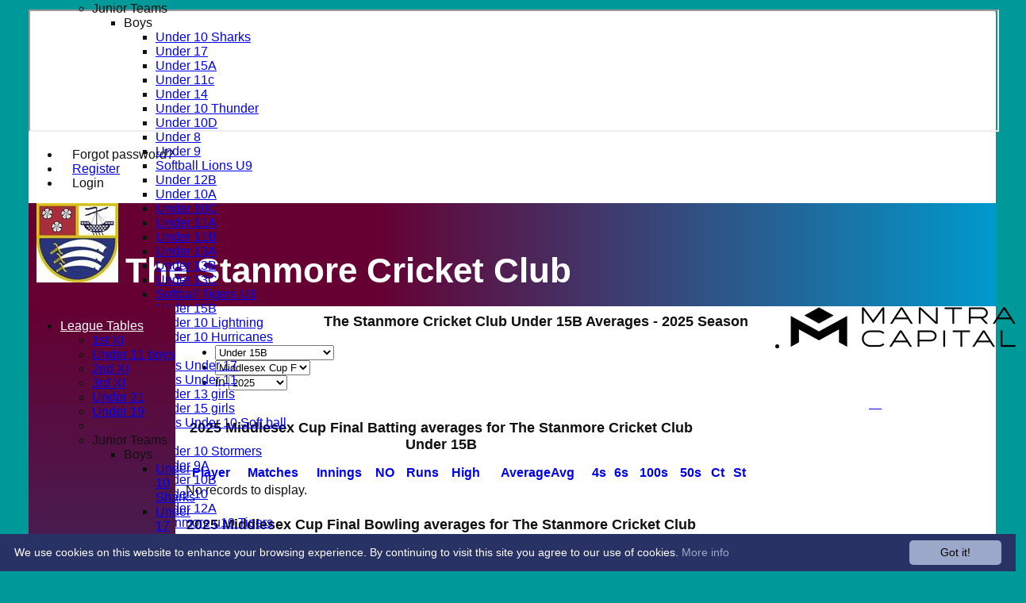

--- FILE ---
content_type: text/html; charset=utf-8
request_url: https://stanmorecc.hitscricket.com/averages/teamid_286/Under-15B.aspx
body_size: 19744
content:



<!DOCTYPE html>
<html lang="en">
<head><meta name="viewport" content="width=device-width, initial-scale=1.0" /><title>
	The Stanmore Cricket Club Under 15B Averages - 2025 Season
</title>
    <script src="//ajax.googleapis.com/ajax/libs/jquery/1.12.4/jquery.min.js"></script>
    <script>if (typeof jQuery == "undefined" || !jQuery) { document.write("<scri" + "pt src='/js/jquery/jquery.min.js'></scr" + "ipt>"); }</script> 
    
    <link rel="alternate" href="android-app://com.hitssports.mobile/https/stanmorecc.secure-club.com/.app/" />
    <script type="text/javascript">try { if(top.location.href != self.location.href && self.location.href.indexOf("?template=nomenus.aspx") == -1) self.location.href = self.location.href + ((self.location.href.indexOf("?") == -1) ? "?" : "&") + "template=nomenus.aspx"; } catch(err) {}</script>
    
      <script defer src="/static/font-awesome-pro-5.14.0-web/js/all.min.js"></script>
<meta name='robots' content='noindex, nofollow' /><meta property='og:image' content='https://images.secure-club.com/clubs/27/images/logo.jpg?309'>
<meta name="keywords" content="middlesex Cricket, league cricket, stanmore cricket club, party hire, wedding venue" /><meta name="description" content="Stanmore Cricket club is one of the oldest in the Middlesex county championship league celebrating 150 years in 2003. The club has produced many stars" /><meta property="og:image" content="https://images.secure-club.com/clubs/27/images/logo.jpg.ashx?height=50&width=50&mode=crop&anchor=topleft"/><link href="/Telerik.Web.UI.WebResource.axd?d=2BenhyP6HvYl_lMxhUn0bIRhUwodhOhEoVD015MjYqGIw1m9naOXq4ifpG26CQ8b0tzlFRdtocotB89N5Wnq7orO9hpsD2LEs9p6VZ51lg7CiR7rsD5LQmzkWYKa6V8AKQ9L5A2&amp;t=638841090637275692&amp;compress=1&amp;_TSM_CombinedScripts_=%3b%3bTelerik.Web.UI%2c+Version%3d2022.1.119.45%2c+Culture%3dneutral%2c+PublicKeyToken%3d121fae78165ba3d4%3aen-US%3af00be9f9-5d75-4a4b-891e-b5c0e5b2a8e2%3ad7e35272%3a505983de%3ae347b32f%3a45085116%3aa957bcf1%3af8b93e4e%3a48964ffa%3a62e8a487%3ac93443c7%3a9503e2d4%3a5675d0e5%3a178dfae9%3bTelerik.Web.UI.Skins%2c+Version%3d2022.1.119.45%2c+Culture%3dneutral%2c+PublicKeyToken%3d121fae78165ba3d4%3aen-US%3a96380a36-4789-4fbe-8cb1-e1b26e46429a%3ac5a3d7b0%3a32533a92%3a92e5ecf2%3a3f61c7db%3a44da7ae3%3a18ed383d" type="text/css" rel="stylesheet" /><link href="/bundles/rn-?v=KYffLRa7wzwouxXGvM4ZrsCn7H9zwTa5sI5uo9Y7Szw1" rel="stylesheet"/>
</head>
<body id="hsbody" class="fullwidth nobgfieldset">
    <form method="post" action="./under-15b.aspx" id="Form1" class="averages hasnavigation">
<div class="aspNetHidden">
<input type="hidden" name="ctl06_TSM" id="ctl06_TSM" value="" />
<input type="hidden" name="RadStyleSheetManager1_TSSM" id="RadStyleSheetManager1_TSSM" value="" />
<input type="hidden" name="__EVENTTARGET" id="__EVENTTARGET" value="" />
<input type="hidden" name="__EVENTARGUMENT" id="__EVENTARGUMENT" value="" />
<input type="hidden" name="__LASTFOCUS" id="__LASTFOCUS" value="" />

</div>

<script type="text/javascript">
//<![CDATA[
var theForm = document.forms['Form1'];
function __doPostBack(eventTarget, eventArgument) {
    if (!theForm.onsubmit || (theForm.onsubmit() != false)) {
        theForm.__EVENTTARGET.value = eventTarget;
        theForm.__EVENTARGUMENT.value = eventArgument;
        theForm.submit();
    }
}
//]]>
</script>


<script src="/WebResource.axd?d=AiombcmZAvzXx-iIe4201mqBg9lVPdsYYrnTmJvr6rkIT8Mmo2pYy0iptK6hr3fwTuM-UJaeNmdxyg9ElkBYgTj1atw1&amp;t=638901572248157332" type="text/javascript"></script>


<script src="/Telerik.Web.UI.WebResource.axd?_TSM_HiddenField_=ctl06_TSM&amp;compress=1&amp;_TSM_CombinedScripts_=%3b%3bSystem.Web.Extensions%2c+Version%3d4.0.0.0%2c+Culture%3dneutral%2c+PublicKeyToken%3d31bf3856ad364e35%3aen-US%3aa8328cc8-0a99-4e41-8fe3-b58afac64e45%3aea597d4b%3ab25378d2%3bTelerik.Web.UI%3aen-US%3af00be9f9-5d75-4a4b-891e-b5c0e5b2a8e2%3a16e4e7cd%3a365331c3%3a24ee1bba%3a33715776%3a4877f69a%3a86526ba7%3aed16cbdc%3a88144a7a%3ac128760b%3a1e771326%3a8c2d243e%3ab2e06756%3a19620875%3a3f6e8f3f%3ae330518b%3a2003d0b8%3ac8618e41%3a1a73651d%3a16d8629e%3aa7e79140%3a185812c5%3a58366029" type="text/javascript"></script><link href="/bundles/public?v=w6eUVYq6f9v0-B8CebT_XZ2uGF8WY2MU1fIpi372Qro1" rel="stylesheet"/>
<link rel='stylesheet' href='https://images.secure-club.com/clubs/27/css/1.1.1882-live-2203135736.min.css' /><script type="text/javascript">
//<![CDATA[
Sys.WebForms.PageRequestManager._initialize('ctl06', 'Form1', ['tAspcontent1$ctl00$pnlAveragesPanel','','tRadAjaxManager1SU',''], ['Aspcontent1$ctl00$RadToolBar1',''], [], 90, '');
//]]>
</script>

		    <div id="formdecorator" class="RadFormDecorator" style="display:none;">
	<!-- 2022.1.119.45 --><script type="text/javascript">
//<![CDATA[

if (typeof(WebForm_AutoFocus) != 'undefined' && !isWebFormAutoFocusMethodCalled)
{   
	var old_WebForm_AutoFocus = WebForm_AutoFocus;
	WebForm_AutoFocus = function(arg)
	{
		Sys.Application.add_load(function()
		{            
			old_WebForm_AutoFocus(arg);
			WebForm_AutoFocus = old_WebForm_AutoFocus;
		});
	}
    var isWebFormAutoFocusMethodCalled = true;
}
if (typeof(Telerik) != 'undefined' && Type.isNamespace(Telerik.Web))
{
	if (Telerik.Web.UI.RadFormDecorator)
	{
		Telerik.Web.UI.RadFormDecorator.initializePage("formdecorator", "", "WebBlue", 63863);
	}
}
//]]>
</script><input id="formdecorator_ClientState" name="formdecorator_ClientState" type="hidden" />
</div>
            <div id="RadAjaxManager1SU">
	<span id="RadAjaxManager1" style="display:none;"></span>
</div>
            <div id="AjaxLoadingPanel1" class="RadAjax RadAjax_WebBlue" style="display:none;background-color:#CCCCCC;height:400px;width:100%;">
	<div class="raDiv">

	</div><div class="raColor raTransp">

	</div>
</div>
              
            
            <div id="maincontainer" class="Chrome rounded">
            
				<div class="container" id="borders">
					
<div id="pnlLogin" class="" data-url="https://stanmorecc.hitscricket.com">
    <span class="close"><i class="fa fa-2x fa-window-close" aria-hidden="true"></i></span>
    <iframe src="" width="100%"></iframe>
</div>
<script>
    function OnNodeExpanded(sender, args) {
        var slide = $(".lnkLogout, .lnkLogin").first().closest(".rnvSlide");
        var w = slide.width();
        var nav = sender.get_element();
        var navright = $(nav).offset().left + $(nav).width();
        if (navright > $(window).width()) {
            slide.css("left", "");
            slide.css("right", "0px");
        } else {
            slide.css("right", "");
            slide.css("left", navright - slide.width() + "px");
        }
    }
</script>

<div id="LoginTable_mynav" class="RadNavigation RadNavigation_WebBlue mymenu">
	<div class="rnvRootGroupWrapper">
		<ul class="rnvRootGroup rnvGroup">
			<li class="rnvItem rnvFirst lnkForgot forgotPassword"><span class="rnvRootLink rnvLink" title="Already received your password but forgotten it?  Click here for a reminder"><span class="rnvText"><i class='fa fa-question' aria-hidden='true'></i> Forgot password?</span></span></li><li class="rnvItem"><a class="rnvRootLink rnvLink" title="If you are a member of our club, and haven&#39;t already done so click here to register" href="/register/default.aspx"><span class="rnvText"><i class='fa fa-pencil-alt' aria-hidden='true'></i> Register</span></a></li><li class="rnvItem rnvLast lnkLogin mynavsub"><span class="rnvRootLink rnvLink"><span class="rnvText"><i class='fa fa-sign-in' aria-hidden='true'></i> Login</span></span></li>
		</ul>
	</div><div class="rnvHiddenGroups">
		
	</div><input id="LoginTable_mynav_ClientState" name="LoginTable_mynav_ClientState" type="hidden" />
</div> 

					<div id="topsection">
						<div class="topbar" id="topbar">

<style type="text/css">
.adbanner .radr_clipRegion  {
    background-color: transparent !important; 
}
#clubname { padding-right: 330px; }
</style>
<div class="contacts">
    
    <a id="Top1_twitterlink" class="twitter" title="Follow us on Twitter" href="https://twitter.com/StanmoreCricket" target="_blank"><i class="fab fa-twitter fa-2x"></i></a>
     
       <a href="/contact/default.aspx" class="contact" title="Contact The Stanmore Cricket Club">
            <span class='fa-layers fa-fw'><i class="fa fa-envelope fa-2x shadow" data-fa-transform="grow-1"></i><i class="fa fa-envelope fa-2x"></i></span></a>
       <a href="/location/default.aspx" class="location" title="Find The Stanmore Cricket Club">
           <span class='fa-layers fa-fw'><i class="fa fa-map fa-2x shadow" data-fa-transform="grow-1"></i><i class="fa fa-map fa-2x"></i></span></a>
     
</div>
<div id="topleft" class="left" style="min-height: 100px; max-height: 150px;">
    <h1>
        <a id="Top1_lnkLogo" href="/"><img id="Top1_clublogo" src="https://images.secure-club.com/clubs/27/images/logo.jpg?309" alt="The Stanmore Cricket Club" /></a>
        <span id="clubname">The Stanmore Cricket Club</span>
    </h1>
</div>

<div id="topright" style="float:right; text-align: center; padding: 2px;">
    <div id="Top1_topAdvertising" class="RadRotator RadRotator_Default sponsor" style="height:100px;width:300px;">
	<div class="rrRelativeWrapper">
		<div class="rrClipRegion">
			<ul class="rrItemsList">
				<li class="rrItem" style="height:100px;width:300px;"><div id="Top1_topAdvertising_i0">
					
            <a title="Mantra" target="advert" href="/static/sponsor.aspx?id=10677">
                <img style="border: 0" src="https://images.secure-club.com/sponsorlogo.ashx?id=/clubs/27/sponsor/10677_top.png" alt="Mantra" />
            </a>
        
				</div></li>
			</ul>
		</div><a class="rrButton rrButtonUp p-icon p-i-arrow-up" href="javascript:void(0);">&nbsp;</a><a class="rrButton rrButtonLeft p-icon p-i-arrow-left" href="javascript:void(0);">&nbsp;</a><a class="rrButton rrButtonRight p-icon p-i-arrow-right" href="javascript:void(0);">&nbsp;</a><a class="rrButton rrButtonDown p-icon p-i-arrow-down" href="javascript:void(0);">&nbsp;</a>
	</div><input id="Top1_topAdvertising_ClientState" name="Top1_topAdvertising_ClientState" type="hidden" />
</div>
</div></div>
			            
                            <div class="topMenu " id="menubar">
                            

<div id="Topmenu1_pnlTopMenu" style="position: relative; min-height: 20px;">
	

<div tabindex="0" id="Topmenu1_topMenu" class="RadMenu RadMenu_WebBlue rmSized" style="width:100%;min-height: 20px; z-index: 1;">
		<ul class="rmRootGroup rmHorizontal">
			<li class="rmItem rmFirst"><a class="rmLink rmRootLink" href="/default.aspx">HOME</a></li><li class="rmItem "><a class="rmLink rmRootLink" href="/news/default.aspx">NEWS</a></li><li class="rmItem "><a class="rmLink rmRootLink" href="/fixtures/default.aspx">FIXTURES</a><div class="rmSlide">
				<ul class="rmVertical rmGroup rmLevel1">
					<li class="rmItem rmFirst"><a class="rmLink" href="/fixtures/teamid_43/1st-XI.aspx">1st XI</a></li><li class="rmItem "><a class="rmLink" href="/fixtures/teamid_19507/Under-11-boys-.aspx">Under 11 boys </a></li><li class="rmItem "><a class="rmLink" href="/fixtures/teamid_44/2nd-XI.aspx">2nd XI</a></li><li class="rmItem "><a class="rmLink" href="/fixtures/teamid_48/3rd-XI.aspx">3rd XI</a></li><li class="rmItem "><a class="rmLink" href="/fixtures/teamid_9199/Under-21.aspx">Under 21</a></li><li class="rmItem "><a class="rmLink" href="/fixtures/teamid_14426/Under-19.aspx">Under 19</a></li><li class="rmItem rmSeparator"></li><li class="rmItem rmLast"><span class="rmLink" tabindex="0">Junior Teams</span><div class="rmSlide">
						<ul class="rmVertical rmGroup rmLevel2">
							<li class="rmItem rmFirst"><span class="rmLink" tabindex="0">Boys</span><div class="rmSlide">
								<ul class="rmVertical rmGroup rmLevel3">
									<li class="rmItem rmFirst"><a class="rmLink" href="/fixtures/teamid_18980/Under-10-Sharks-.aspx">Under 10 Sharks </a></li><li class="rmItem "><a class="rmLink" href="/fixtures/teamid_59/Under-17.aspx">Under 17</a></li><li class="rmItem "><a class="rmLink" href="/fixtures/teamid_58/Under-15A.aspx">Under 15A</a></li><li class="rmItem "><a class="rmLink" href="/fixtures/teamid_17471/Under-11c.aspx">Under 11c</a></li><li class="rmItem "><a class="rmLink" href="/fixtures/teamid_12566/Under-14.aspx">Under 14</a></li><li class="rmItem "><a class="rmLink" href="/fixtures/teamid_17472/Under-10-Thunder.aspx">Under 10 Thunder</a></li><li class="rmItem "><a class="rmLink" href="/fixtures/teamid_16984/Under-10D.aspx">Under 10D</a></li><li class="rmItem "><a class="rmLink" href="/fixtures/teamid_14977/Under-8.aspx">Under 8</a></li><li class="rmItem "><a class="rmLink" href="/fixtures/teamid_14976/Under-9.aspx">Under 9</a></li><li class="rmItem "><a class="rmLink" href="/fixtures/teamid_12716/Softball-Lions-U9.aspx">Softball Lions U9</a></li><li class="rmItem "><a class="rmLink" href="/fixtures/teamid_16268/Under-12B.aspx">Under 12B</a></li><li class="rmItem "><a class="rmLink" href="/fixtures/teamid_54/Under-10A.aspx">Under 10A</a></li><li class="rmItem "><a class="rmLink" href="/fixtures/teamid_12537/Under-10C.aspx">Under 10C</a></li><li class="rmItem "><a class="rmLink" href="/fixtures/teamid_55/Under-11A.aspx">Under 11A</a></li><li class="rmItem "><a class="rmLink" href="/fixtures/teamid_2413/Under-11B.aspx">Under 11B</a></li><li class="rmItem "><a class="rmLink" href="/fixtures/teamid_57/Under-13A.aspx">Under 13A</a></li><li class="rmItem "><a class="rmLink" href="/fixtures/teamid_56/Under-13B.aspx">Under 13B</a></li><li class="rmItem "><a class="rmLink" href="/fixtures/teamid_9195/Under-13C.aspx">Under 13C</a></li><li class="rmItem "><a class="rmLink" href="/fixtures/teamid_12717/Softball-Tigers-U9.aspx">Softball Tigers U9</a></li><li class="rmItem "><a class="rmLink" href="/fixtures/teamid_286/Under-15B.aspx">Under 15B</a></li><li class="rmItem "><a class="rmLink" href="/fixtures/teamid_15156/Under-10-Lightning.aspx">Under 10 Lightning</a></li><li class="rmItem rmLast"><a class="rmLink" href="/fixtures/teamid_15154/Under-10-Hurricanes.aspx">Under 10 Hurricanes</a></li>
								</ul>
							</div></li><li class="rmItem "><span class="rmLink" tabindex="0">Girls</span><div class="rmSlide">
								<ul class="rmVertical rmGroup rmLevel3">
									<li class="rmItem rmFirst"><a class="rmLink" href="/fixtures/teamid_19150/Girls-Under-17.aspx">Girls Under 17</a></li><li class="rmItem "><a class="rmLink" href="/fixtures/teamid_18928/Girls-Under-11.aspx">Girls Under 11</a></li><li class="rmItem "><a class="rmLink" href="/fixtures/teamid_18154/Under-13-girls.aspx">Under 13 girls</a></li><li class="rmItem "><a class="rmLink" href="/fixtures/teamid_15768/Under-15-girls-.aspx">Under 15 girls </a></li><li class="rmItem rmLast"><a class="rmLink" href="/fixtures/teamid_15153/Girls-Under-10-Soft-ball.aspx">Girls Under 10 Soft ball</a></li>
								</ul>
							</div></li><li class="rmItem rmLast"><span class="rmLink" tabindex="0">Mixed</span><div class="rmSlide">
								<ul class="rmVertical rmGroup rmLevel3">
									<li class="rmItem rmFirst"><a class="rmLink" href="/fixtures/teamid_16960/Under-10-Stormers.aspx">Under 10 Stormers</a></li><li class="rmItem "><a class="rmLink" href="/fixtures/teamid_16267/Under-9A.aspx">Under 9A</a></li><li class="rmItem "><a class="rmLink" href="/fixtures/teamid_1476/Under-10B.aspx">Under 10B</a></li><li class="rmItem "><a class="rmLink" href="/fixtures/teamid_15055/Under-10.aspx">Under 10</a></li><li class="rmItem "><a class="rmLink" href="/fixtures/teamid_13384/Under-12A.aspx">Under 12A</a></li><li class="rmItem rmLast"><a class="rmLink" href="/fixtures/teamid_17496/Stanmore-u10--Tigers.aspx">Stanmore u10  Tigers</a></li>
								</ul>
							</div></li>
						</ul>
					</div></li>
				</ul>
			</div></li><li class="rmItem "><a class="rmLink rmRootLink" href="/team/default.aspx">TEAMS</a></li><li class="rmItem "><a class="rmLink rmRootLink" href="/averages/default.aspx">AVERAGES</a><div class="rmSlide">
				<ul class="rmVertical rmGroup rmLevel1">
					<li class="rmItem rmFirst"><a class="rmLink" href="/averages/teamid_43/1st-XI.aspx">1st XI</a></li><li class="rmItem "><a class="rmLink" href="/averages/teamid_19507/Under-11-boys-.aspx">Under 11 boys </a></li><li class="rmItem "><a class="rmLink" href="/averages/teamid_44/2nd-XI.aspx">2nd XI</a></li><li class="rmItem "><a class="rmLink" href="/averages/teamid_48/3rd-XI.aspx">3rd XI</a></li><li class="rmItem "><a class="rmLink" href="/averages/teamid_9199/Under-21.aspx">Under 21</a></li><li class="rmItem "><a class="rmLink" href="/averages/teamid_14426/Under-19.aspx">Under 19</a></li><li class="rmItem rmSeparator"></li><li class="rmItem rmLast"><span class="rmLink" tabindex="0">Junior Teams</span><div class="rmSlide">
						<ul class="rmVertical rmGroup rmLevel2">
							<li class="rmItem rmFirst"><span class="rmLink" tabindex="0">Boys</span><div class="rmSlide">
								<ul class="rmVertical rmGroup rmLevel3">
									<li class="rmItem rmFirst"><a class="rmLink" href="/averages/teamid_18980/Under-10-Sharks-.aspx">Under 10 Sharks </a></li><li class="rmItem "><a class="rmLink" href="/averages/teamid_59/Under-17.aspx">Under 17</a></li><li class="rmItem "><a class="rmLink" href="/averages/teamid_58/Under-15A.aspx">Under 15A</a></li><li class="rmItem "><a class="rmLink" href="/averages/teamid_17471/Under-11c.aspx">Under 11c</a></li><li class="rmItem "><a class="rmLink" href="/averages/teamid_12566/Under-14.aspx">Under 14</a></li><li class="rmItem "><a class="rmLink" href="/averages/teamid_17472/Under-10-Thunder.aspx">Under 10 Thunder</a></li><li class="rmItem "><a class="rmLink" href="/averages/teamid_16984/Under-10D.aspx">Under 10D</a></li><li class="rmItem "><a class="rmLink" href="/averages/teamid_14977/Under-8.aspx">Under 8</a></li><li class="rmItem "><a class="rmLink" href="/averages/teamid_14976/Under-9.aspx">Under 9</a></li><li class="rmItem "><a class="rmLink" href="/averages/teamid_12716/Softball-Lions-U9.aspx">Softball Lions U9</a></li><li class="rmItem "><a class="rmLink" href="/averages/teamid_16268/Under-12B.aspx">Under 12B</a></li><li class="rmItem "><a class="rmLink" href="/averages/teamid_54/Under-10A.aspx">Under 10A</a></li><li class="rmItem "><a class="rmLink" href="/averages/teamid_12537/Under-10C.aspx">Under 10C</a></li><li class="rmItem "><a class="rmLink" href="/averages/teamid_55/Under-11A.aspx">Under 11A</a></li><li class="rmItem "><a class="rmLink" href="/averages/teamid_2413/Under-11B.aspx">Under 11B</a></li><li class="rmItem "><a class="rmLink" href="/averages/teamid_57/Under-13A.aspx">Under 13A</a></li><li class="rmItem "><a class="rmLink" href="/averages/teamid_56/Under-13B.aspx">Under 13B</a></li><li class="rmItem "><a class="rmLink" href="/averages/teamid_9195/Under-13C.aspx">Under 13C</a></li><li class="rmItem "><a class="rmLink" href="/averages/teamid_12717/Softball-Tigers-U9.aspx">Softball Tigers U9</a></li><li class="rmItem "><a class="rmLink" href="/averages/teamid_286/Under-15B.aspx">Under 15B</a></li><li class="rmItem "><a class="rmLink" href="/averages/teamid_15156/Under-10-Lightning.aspx">Under 10 Lightning</a></li><li class="rmItem rmLast"><a class="rmLink" href="/averages/teamid_15154/Under-10-Hurricanes.aspx">Under 10 Hurricanes</a></li>
								</ul>
							</div></li><li class="rmItem "><span class="rmLink" tabindex="0">Girls</span><div class="rmSlide">
								<ul class="rmVertical rmGroup rmLevel3">
									<li class="rmItem rmFirst"><a class="rmLink" href="/averages/teamid_19150/Girls-Under-17.aspx">Girls Under 17</a></li><li class="rmItem "><a class="rmLink" href="/averages/teamid_18928/Girls-Under-11.aspx">Girls Under 11</a></li><li class="rmItem "><a class="rmLink" href="/averages/teamid_18154/Under-13-girls.aspx">Under 13 girls</a></li><li class="rmItem "><a class="rmLink" href="/averages/teamid_15768/Under-15-girls-.aspx">Under 15 girls </a></li><li class="rmItem rmLast"><a class="rmLink" href="/averages/teamid_15153/Girls-Under-10-Soft-ball.aspx">Girls Under 10 Soft ball</a></li>
								</ul>
							</div></li><li class="rmItem rmLast"><span class="rmLink" tabindex="0">Mixed</span><div class="rmSlide">
								<ul class="rmVertical rmGroup rmLevel3">
									<li class="rmItem rmFirst"><a class="rmLink" href="/averages/teamid_16960/Under-10-Stormers.aspx">Under 10 Stormers</a></li><li class="rmItem "><a class="rmLink" href="/averages/teamid_16267/Under-9A.aspx">Under 9A</a></li><li class="rmItem "><a class="rmLink" href="/averages/teamid_1476/Under-10B.aspx">Under 10B</a></li><li class="rmItem "><a class="rmLink" href="/averages/teamid_15055/Under-10.aspx">Under 10</a></li><li class="rmItem "><a class="rmLink" href="/averages/teamid_13384/Under-12A.aspx">Under 12A</a></li><li class="rmItem rmLast"><a class="rmLink" href="/averages/teamid_17496/Stanmore-u10--Tigers.aspx">Stanmore u10  Tigers</a></li>
								</ul>
							</div></li>
						</ul>
					</div></li>
				</ul>
			</div></li><li class="rmItem "><a class="rmLink rmRootLink" href="/stats/default.aspx">STATS</a></li><li class="rmItem rmLast"><a class="rmLink rmRootLink" href="/contact/default.aspx">CONTACT</a></li>
		</ul><input id="Topmenu1_topMenu_ClientState" name="Topmenu1_topMenu_ClientState" type="hidden" />
	</div>

</div>
<div class="clr"></div>


                            
					        </div>
			            
                    </div>
                    
                    <div id="columns">
						<div id="contentcolumn" class="middle column">
                            <div id="Aspcontent1_contentMain" class="bodycontent">
	
    <h2 id="Aspcontent1_h2PageTitle" class="pageheading" align="right">The Stanmore Cricket Club Under 15B Averages - 2025 Season</h2>
    
    <div id="Aspcontent1_preContent">
		
<style type="text/css">
#contentcolumn .averages { text-align: center; }
#contentcolumn .averages h3 { width: 90%; }
#contentcolumn .averages  .downloadlink {
    float: right;
}

	#contentcolumn .averages .downloadlink svg {
		font-size: 1.75em;
	}

#contentcolumn .averages  .downloadlink img {
    border: 0;
}
</style>
		
	<div id="Aspcontent1_ctl00_plcSelector" class="filter">
			
	    <div id="Aspcontent1_ctl00_RadToolBar1" class="RadToolBar RadToolBar_Horizontal RadToolBar_WebBlue RadToolBar_WebBlue_Horizontal" style="z-index:5;">
				<ul class="rtbUL">
					<li class="rtbLI rtbItem rtbTemplate">
                       <select name="Aspcontent1$ctl00$RadToolBar1$i0$ddTeams" onchange="javascript:setTimeout(&#39;__doPostBack(\&#39;Aspcontent1$ctl00$RadToolBar1$i0$ddTeams\&#39;,\&#39;\&#39;)&#39;, 0)" id="Aspcontent1_ctl00_RadToolBar1_i0_ddTeams" style="width:150px;">
						<option value="43">1st XI</option>
						<option value="19150">Girls Under 17</option>
						<option value="19507">Under 11 boys </option>
						<option value="44">2nd XI</option>
						<option value="48">3rd XI</option>
						<option value="9199">Under 21</option>
						<option value="18980">Under 10 Sharks </option>
						<option value="14426">Under 19</option>
						<option value="59">Under 17</option>
						<option value="58">Under 15A</option>
						<option value="17471">Under 11c</option>
						<option value="12566">Under 14</option>
						<option value="18928">Girls Under 11</option>
						<option value="17472">Under 10 Thunder</option>
						<option value="16960">Under 10 Stormers</option>
						<option value="16984">Under 10D</option>
						<option value="18154">Under 13 girls</option>
						<option value="15768">Under 15 girls </option>
						<option value="14977">Under 8</option>
						<option value="16267">Under 9A</option>
						<option value="15153">Girls Under 10 Soft ball</option>
						<option value="14976">Under 9</option>
						<option value="12716">Softball Lions U9</option>
						<option value="16268">Under 12B</option>
						<option value="54">Under 10A</option>
						<option value="1476">Under 10B</option>
						<option value="15055">Under 10</option>
						<option value="12537">Under 10C</option>
						<option value="55">Under 11A</option>
						<option value="2413">Under 11B</option>
						<option value="57">Under 13A</option>
						<option value="56">Under 13B</option>
						<option value="9195">Under 13C</option>
						<option value="12717">Softball Tigers U9</option>
						<option value="13384">Under 12A</option>
						<option selected="selected" value="286">Under 15B</option>
						<option value="15156">Under 10 Lightning</option>
						<option value="17496">Stanmore u10  Tigers</option>
						<option value="15154">Under 10 Hurricanes</option>
						<option value="0">Combined</option>

					</select>
                    </li><li class="rtbLI rtbItem rtbTemplate">
			            <select name="Aspcontent1$ctl00$RadToolBar1$i1$ddTypes" onchange="javascript:setTimeout(&#39;__doPostBack(\&#39;Aspcontent1$ctl00$RadToolBar1$i1$ddTypes\&#39;,\&#39;\&#39;)&#39;, 0)" id="Aspcontent1_ctl00_RadToolBar1_i1_ddTypes" style="width:120px;">
						<option value="60">Middlesex Cup Final</option>
						<option value="61">Friendly</option>
						<option value="59">Middlesex County Cricket League</option>
						<option value="8732">20/20 Cup</option>
						<option value="9829">CVSL</option>
						<option value="13913">ECB National Club Championship (Cup)</option>
						<option value="13914">Club Cricket Conference (Cup)</option>
						<option value="13925">MCA U15 Division 1</option>
						<option value="13926">MCA U10 Division 1</option>
						<option value="13927">MCA U10 Division 2</option>
						<option value="13928">MCA U11 Division 1</option>
						<option value="13929">MCA U11 Division 2</option>
						<option value="13930">MCA U13 Division 1</option>
						<option value="13931">MCA U13 Division 2</option>
						<option value="13932">MCA U13 Division 4</option>
						<option value="13933">MCA U17 Division 1</option>
						<option value="16344">MCA U12 Division 1</option>
						<option value="16619">MCA U14 Division 1</option>
						<option value="17912">MCA U15 Division 3</option>
						<option value="18397">Middlesex Cup</option>
						<option value="18812">MCA County FInals Day </option>
						<option value="19128">MCA U12 Division 2 </option>
						<option value="19129">MCA U11 Division 3 </option>
						<option value="19322">MCA League Playoff </option>
						<option value="19635">Middlesex Youth Cup u17 </option>
						<option value="19636">Under 19 T20 Competition </option>
						<option value="19637">Middlesex Under 21 Development League </option>
						<option value="19638">MCA Cup Competition</option>
						<option value="19806">MCA Indoor League 2021</option>
						<option value="19863">MCA u15 Division 2 </option>
						<option value="19864">MCA U11 Division 4</option>
						<option value="20151">MCA u10 Division 3</option>
						<option value="20152">MCA U10 Division 4</option>
						<option value="20182">West u12 Division 1</option>
						<option value="20183">MCA U13 Division 3</option>
						<option value="20318">MCA Under 17 </option>
						<option value="20382">MJCA Indoor League 22/23</option>
						<option value="20388">National Indoor Competition</option>
						<option value="20408">MJCA Under 13 Girls </option>
						<option value="20685">MJCA Under 15 Girls</option>
						<option value="20761">Middlesex Cup</option>
						<option value="20783">Girls Under 11 </option>
						<option value="20859">MDL - Rakesh Sethi Trophy</option>
						<option value="20869">MJCA Indoor League 25/26</option>
						<option value="20939">Under 15 Cup </option>
						<option value="20940">West MJCA U10 Div 5</option>
						<option value="20941">Under 9 Div 1</option>
						<option value="21047">MJCA Indoor Competition 25/26</option>
						<option value="21179">County league Knockout u11</option>
						<option value="21180">u10 Gubby Allen Semi Final</option>
						<option value="0">Combined</option>

					</select>
                    </li><li class="rtbLI rtbItem rtbTemplate">
			             in <select name="Aspcontent1$ctl00$RadToolBar1$i2$ddSeasons" onchange="javascript:setTimeout(&#39;__doPostBack(\&#39;Aspcontent1$ctl00$RadToolBar1$i2$ddSeasons\&#39;,\&#39;\&#39;)&#39;, 0)" id="Aspcontent1_ctl00_RadToolBar1_i2_ddSeasons">
						<option value="19215">2026</option>
						<option selected="selected" value="19009">2025</option>
						<option value="18683">2024</option>
						<option value="18381">2023</option>
						<option value="17983">2022</option>
						<option value="17599">2021</option>
						<option value="16924">2020</option>
						<option value="15321">2019</option>
						<option value="14635">2018</option>
						<option value="13979">2017</option>
						<option value="12919">2016</option>
						<option value="12089">2015</option>
						<option value="10851">2014</option>
						<option value="9848">2013</option>
						<option value="8315">2012</option>
						<option value="6634">2011</option>
						<option value="4726">2010</option>
						<option value="3565">2009</option>
						<option value="1832">2008</option>
						<option value="989">2007</option>
						<option value="947">2006</option>
						<option value="523">2005</option>
						<option value="329">2004</option>
						<option value="240">2003</option>
						<option value="64">2002</option>
						<option value="65">2001</option>
						<option value="0">- All time</option>

					</select>
                    </li>
				</ul><input id="Aspcontent1_ctl00_RadToolBar1_ClientState" name="Aspcontent1_ctl00_RadToolBar1_ClientState" type="hidden" />
			</div>
    
		</div>
  <br />
    <div class="RadAjaxPanel" id="Aspcontent1_ctl00_pnlAveragesPanel">
			<div id="Aspcontent1_ctl00_pnlAverages" class="averages">
				
    <h3 id="Aspcontent1_ctl00_battingHeading" align="center">2025 Middlesex Cup Final Batting averages for The Stanmore Cricket Club Under 15B</h3>
    <a id="Aspcontent1_ctl00_lnkBattingDownload" title="Download batting averages" class="downloadlink" href="/static/downloads/averages.aspx?format=batting&amp;teamid=286&amp;typeid=60&amp;seasonid=19009" style="padding:5px">
		<i class="fad fa-file-excel"></i>
    </a>
	<div id="Aspcontent1_ctl00_grdBattingAverages" class="RadGrid RadGrid_WebBlue" style="clear:both">

				<table class="rgMasterTable" id="Aspcontent1_ctl00_grdBattingAverages_ctl00" style="width:100%;table-layout:auto;empty-cells:show;">
					<colgroup>
		<col  />
		<col  />
		<col  />
		<col  />
		<col  />
		<col  />
		<col  />
		<col  />
		<col  />
		<col  />
		<col  />
		<col  />
		<col  />
	</colgroup>
<thead>
						<tr>
							<th scope="col" class="rgHeader"><a onclick="Telerik.Web.UI.Grid.Sort($find(&#39;Aspcontent1_ctl00_grdBattingAverages_ctl00&#39;), &#39;Player.Surname, Player.FirstName&#39;); return false;" title="Click here to sort" href="javascript:__doPostBack(&#39;Aspcontent1$ctl00$grdBattingAverages$ctl00$ctl02$ctl00$ctl00&#39;,&#39;&#39;)">Player</a></th><th scope="col" class="rgHeader"><a onclick="Telerik.Web.UI.Grid.Sort($find(&#39;Aspcontent1_ctl00_grdBattingAverages_ctl00&#39;), &#39;Matches&#39;); return false;" title="Click here to sort" href="javascript:__doPostBack(&#39;Aspcontent1$ctl00$grdBattingAverages$ctl00$ctl02$ctl00$ctl01&#39;,&#39;&#39;)">M<span class='hide-mob'>atches</span></a></th><th scope="col" class="rgHeader"><a onclick="Telerik.Web.UI.Grid.Sort($find(&#39;Aspcontent1_ctl00_grdBattingAverages_ctl00&#39;), &#39;Innings&#39;); return false;" title="Click here to sort" href="javascript:__doPostBack(&#39;Aspcontent1$ctl00$grdBattingAverages$ctl00$ctl02$ctl00$ctl02&#39;,&#39;&#39;)">I<span class='hide-mob'>nnings</span></a></th><th scope="col" class="rgHeader"><a onclick="Telerik.Web.UI.Grid.Sort($find(&#39;Aspcontent1_ctl00_grdBattingAverages_ctl00&#39;), &#39;NotOut&#39;); return false;" title="Click here to sort" href="javascript:__doPostBack(&#39;Aspcontent1$ctl00$grdBattingAverages$ctl00$ctl02$ctl00$ctl03&#39;,&#39;&#39;)">NO</a></th><th scope="col" class="rgHeader"><a onclick="Telerik.Web.UI.Grid.Sort($find(&#39;Aspcontent1_ctl00_grdBattingAverages_ctl00&#39;), &#39;Runs&#39;); return false;" title="Click here to sort" href="javascript:__doPostBack(&#39;Aspcontent1$ctl00$grdBattingAverages$ctl00$ctl02$ctl00$ctl04&#39;,&#39;&#39;)">Runs</a></th><th scope="col" class="rgHeader"><a onclick="Telerik.Web.UI.Grid.Sort($find(&#39;Aspcontent1_ctl00_grdBattingAverages_ctl00&#39;), &#39;HighScore&#39;); return false;" title="Click here to sort" href="javascript:__doPostBack(&#39;Aspcontent1$ctl00$grdBattingAverages$ctl00$ctl02$ctl00$ctl05&#39;,&#39;&#39;)">High</a></th><th scope="col" class="rgHeader"><a onclick="Telerik.Web.UI.Grid.Sort($find(&#39;Aspcontent1_ctl00_grdBattingAverages_ctl00&#39;), &#39;Average&#39;); return false;" title="Click here to sort" href="javascript:__doPostBack(&#39;Aspcontent1$ctl00$grdBattingAverages$ctl00$ctl02$ctl00$ctl06&#39;,&#39;&#39;)"><span class='hide-mob'>Average</span><span class='show-mob'>Avg</span></a></th><th scope="col" class="hide-mob rgHeader"><a onclick="Telerik.Web.UI.Grid.Sort($find(&#39;Aspcontent1_ctl00_grdBattingAverages_ctl00&#39;), &#39;Fours&#39;); return false;" title="Click here to sort" href="javascript:__doPostBack(&#39;Aspcontent1$ctl00$grdBattingAverages$ctl00$ctl02$ctl00$ctl07&#39;,&#39;&#39;)">4s</a></th><th scope="col" class="hide-mob rgHeader"><a onclick="Telerik.Web.UI.Grid.Sort($find(&#39;Aspcontent1_ctl00_grdBattingAverages_ctl00&#39;), &#39;Sixes&#39;); return false;" title="Click here to sort" href="javascript:__doPostBack(&#39;Aspcontent1$ctl00$grdBattingAverages$ctl00$ctl02$ctl00$ctl08&#39;,&#39;&#39;)">6s</a></th><th scope="col" class="hide-mob rgHeader"><a onclick="Telerik.Web.UI.Grid.Sort($find(&#39;Aspcontent1_ctl00_grdBattingAverages_ctl00&#39;), &#39;Hundreds&#39;); return false;" title="Click here to sort" href="javascript:__doPostBack(&#39;Aspcontent1$ctl00$grdBattingAverages$ctl00$ctl02$ctl00$ctl09&#39;,&#39;&#39;)">100s</a></th><th scope="col" class="hide-mob rgHeader"><a onclick="Telerik.Web.UI.Grid.Sort($find(&#39;Aspcontent1_ctl00_grdBattingAverages_ctl00&#39;), &#39;Fifties&#39;); return false;" title="Click here to sort" href="javascript:__doPostBack(&#39;Aspcontent1$ctl00$grdBattingAverages$ctl00$ctl02$ctl00$ctl10&#39;,&#39;&#39;)">50s</a></th><th scope="col" class="hide-mob rgHeader"><a onclick="Telerik.Web.UI.Grid.Sort($find(&#39;Aspcontent1_ctl00_grdBattingAverages_ctl00&#39;), &#39;Catches&#39;); return false;" title="Click here to sort" href="javascript:__doPostBack(&#39;Aspcontent1$ctl00$grdBattingAverages$ctl00$ctl02$ctl00$ctl11&#39;,&#39;&#39;)">Ct</a></th><th scope="col" class="hide-mob rgHeader"><a onclick="Telerik.Web.UI.Grid.Sort($find(&#39;Aspcontent1_ctl00_grdBattingAverages_ctl00&#39;), &#39;Stumpings&#39;); return false;" title="Click here to sort" href="javascript:__doPostBack(&#39;Aspcontent1$ctl00$grdBattingAverages$ctl00$ctl02$ctl00$ctl12&#39;,&#39;&#39;)">St</a></th>
						</tr>
					</thead><tbody>
					<tr class="rgNoRecords">
						<td colspan="13" style="text-align:left;"><div>No records to display.</div></td>
					</tr>
					</tbody>

				</table><div id="Aspcontent1_ctl00_grdBattingAverages_SharedCalendarContainer" style="display:none;">

				</div><input id="Aspcontent1_ctl00_grdBattingAverages_ClientState" name="Aspcontent1_ctl00_grdBattingAverages_ClientState" type="hidden" />	</div>
				

    <br />
	<h3 id="Aspcontent1_ctl00_bowlingHeading" align="center">2025 Middlesex Cup Final Bowling averages for The Stanmore Cricket Club Under 15B</h3>	
    
    <div id="Aspcontent1_ctl00_grdBowlingAverages" class="RadGrid RadGrid_WebBlue" style="clear:both">

				<table class="rgMasterTable" id="Aspcontent1_ctl00_grdBowlingAverages_ctl00" style="width:100%;table-layout:auto;empty-cells:show;">
					<colgroup>
		<col  />
		<col  />
		<col  />
		<col  />
		<col  />
		<col  />
		<col  />
		<col  />
		<col  />
		<col  />
	</colgroup>
<thead>
						<tr>
							<th scope="col" class="rgHeader"><a onclick="Telerik.Web.UI.Grid.Sort($find(&#39;Aspcontent1_ctl00_grdBowlingAverages_ctl00&#39;), &#39;Player.PageLink&#39;); return false;" title="Click here to sort" href="javascript:__doPostBack(&#39;Aspcontent1$ctl00$grdBowlingAverages$ctl00$ctl02$ctl00$ctl00&#39;,&#39;&#39;)">Player</a></th><th scope="col" class="rgHeader"><a onclick="Telerik.Web.UI.Grid.Sort($find(&#39;Aspcontent1_ctl00_grdBowlingAverages_ctl00&#39;), &#39;Matches&#39;); return false;" title="Click here to sort" href="javascript:__doPostBack(&#39;Aspcontent1$ctl00$grdBowlingAverages$ctl00$ctl02$ctl00$ctl01&#39;,&#39;&#39;)">M<span class='hide-mob'>atches</a></th><th scope="col" class="rgHeader"><a onclick="Telerik.Web.UI.Grid.Sort($find(&#39;Aspcontent1_ctl00_grdBowlingAverages_ctl00&#39;), &#39;Overs&#39;); return false;" title="Click here to sort" href="javascript:__doPostBack(&#39;Aspcontent1$ctl00$grdBowlingAverages$ctl00$ctl02$ctl00$ctl02&#39;,&#39;&#39;)">O<span class='hide-mob'>vers</span></a></th><th scope="col" class="rgHeader"><a onclick="Telerik.Web.UI.Grid.Sort($find(&#39;Aspcontent1_ctl00_grdBowlingAverages_ctl00&#39;), &#39;Maidens&#39;); return false;" title="Click here to sort" href="javascript:__doPostBack(&#39;Aspcontent1$ctl00$grdBowlingAverages$ctl00$ctl02$ctl00$ctl03&#39;,&#39;&#39;)">M<span class='hide-mob'>aidens</span></a></th><th scope="col" class="rgHeader"><a onclick="Telerik.Web.UI.Grid.Sort($find(&#39;Aspcontent1_ctl00_grdBowlingAverages_ctl00&#39;), &#39;Runs&#39;); return false;" title="Click here to sort" href="javascript:__doPostBack(&#39;Aspcontent1$ctl00$grdBowlingAverages$ctl00$ctl02$ctl00$ctl04&#39;,&#39;&#39;)">R<span class='hide-mob'>uns</span></a></th><th scope="col" class="rgHeader"><a onclick="Telerik.Web.UI.Grid.Sort($find(&#39;Aspcontent1_ctl00_grdBowlingAverages_ctl00&#39;), &#39;Wickets&#39;); return false;" title="Click here to sort" href="javascript:__doPostBack(&#39;Aspcontent1$ctl00$grdBowlingAverages$ctl00$ctl02$ctl00$ctl05&#39;,&#39;&#39;)">W<span class='hide-mob'>ickets</span></a></th><th scope="col" class="rgHeader"><a onclick="Telerik.Web.UI.Grid.Sort($find(&#39;Aspcontent1_ctl00_grdBowlingAverages_ctl00&#39;), &#39;BestBowlingWickets&#39;); return false;" title="Click here to sort" href="javascript:__doPostBack(&#39;Aspcontent1$ctl00$grdBowlingAverages$ctl00$ctl02$ctl00$ctl06&#39;,&#39;&#39;)">B<span class='hide-mob'>est </span>B<span class='hide-mob'>owling</span></a></th><th scope="col" class="rgHeader"><a onclick="Telerik.Web.UI.Grid.Sort($find(&#39;Aspcontent1_ctl00_grdBowlingAverages_ctl00&#39;), &#39;FiveWickets&#39;); return false;" title="Click here to sort" href="javascript:__doPostBack(&#39;Aspcontent1$ctl00$grdBowlingAverages$ctl00$ctl02$ctl00$ctl07&#39;,&#39;&#39;)">5W</a></th><th scope="col" class="rgHeader"><a onclick="Telerik.Web.UI.Grid.Sort($find(&#39;Aspcontent1_ctl00_grdBowlingAverages_ctl00&#39;), &#39;Average&#39;); return false;" title="Click here to sort" href="javascript:__doPostBack(&#39;Aspcontent1$ctl00$grdBowlingAverages$ctl00$ctl02$ctl00$ctl08&#39;,&#39;&#39;)">Avg</a></th><th scope="col" class="hide-mob rgHeader"><a onclick="Telerik.Web.UI.Grid.Sort($find(&#39;Aspcontent1_ctl00_grdBowlingAverages_ctl00&#39;), &#39;Economy&#39;); return false;" title="Click here to sort" href="javascript:__doPostBack(&#39;Aspcontent1$ctl00$grdBowlingAverages$ctl00$ctl02$ctl00$ctl09&#39;,&#39;&#39;)">Economy</a></th>
						</tr>
					</thead><tbody>
					<tr class="rgNoRecords">
						<td colspan="10" style="text-align:left;"><div>No records to display.</div></td>
					</tr>
					</tbody>

				</table><div id="Aspcontent1_ctl00_grdBowlingAverages_SharedCalendarContainer" style="display:none;">

				</div><input id="Aspcontent1_ctl00_grdBowlingAverages_ClientState" name="Aspcontent1_ctl00_grdBowlingAverages_ClientState" type="hidden" />	</div>
				
    
			</div>
		</div>
	</div>
    

</div>
<div class="clr"></div>
                            
                            
                            <div class="clr"></div>
						</div>
                        
					    
                            <div id="nav" class="column">
						        <div id="Submenu1_pnlSubMenu" style="position: relative;">
	

<div tabindex="0" id="Submenu1_subMenu" class="RadMenu RadMenu_Default rmSized Transparent" style="width:100%;z-index: 2;">
		<ul class="rmRootGroup rmVertical">
			<li class="rmItem rmFirst"><a class="rmLink rmRootLink" href="/leaguetables/default.aspx">League Tables</a><div class="rmSlide">
				<ul class="rmVertical rmGroup rmLevel1">
					<li class="rmItem rmFirst"><a class="rmLink" href="/leaguetables/teamid_43/1st-XI.aspx">1st XI</a></li><li class="rmItem "><a class="rmLink" href="/leaguetables/teamid_19507/Under-11-boys-.aspx">Under 11 boys </a></li><li class="rmItem "><a class="rmLink" href="/leaguetables/teamid_44/2nd-XI.aspx">2nd XI</a></li><li class="rmItem "><a class="rmLink" href="/leaguetables/teamid_48/3rd-XI.aspx">3rd XI</a></li><li class="rmItem "><a class="rmLink" href="/leaguetables/teamid_9199/Under-21.aspx">Under 21</a></li><li class="rmItem "><a class="rmLink" href="/leaguetables/teamid_14426/Under-19.aspx">Under 19</a></li><li class="rmItem rmSeparator"></li><li class="rmItem rmLast"><span class="rmLink" tabindex="0">Junior Teams</span><div class="rmSlide">
						<ul class="rmVertical rmGroup rmLevel2">
							<li class="rmItem rmFirst"><span class="rmLink" tabindex="0">Boys</span><div class="rmSlide">
								<ul class="rmVertical rmGroup rmLevel3">
									<li class="rmItem rmFirst"><a class="rmLink" href="/leaguetables/teamid_18980/Under-10-Sharks-.aspx">Under 10 Sharks </a></li><li class="rmItem "><a class="rmLink" href="/leaguetables/teamid_59/Under-17.aspx">Under 17</a></li><li class="rmItem "><a class="rmLink" href="/leaguetables/teamid_58/Under-15A.aspx">Under 15A</a></li><li class="rmItem "><a class="rmLink" href="/leaguetables/teamid_17471/Under-11c.aspx">Under 11c</a></li><li class="rmItem "><a class="rmLink" href="/leaguetables/teamid_12566/Under-14.aspx">Under 14</a></li><li class="rmItem "><a class="rmLink" href="/leaguetables/teamid_17472/Under-10-Thunder.aspx">Under 10 Thunder</a></li><li class="rmItem "><a class="rmLink" href="/leaguetables/teamid_16984/Under-10D.aspx">Under 10D</a></li><li class="rmItem "><a class="rmLink" href="/leaguetables/teamid_14977/Under-8.aspx">Under 8</a></li><li class="rmItem "><a class="rmLink" href="/leaguetables/teamid_14976/Under-9.aspx">Under 9</a></li><li class="rmItem "><a class="rmLink" href="/leaguetables/teamid_12716/Softball-Lions-U9.aspx">Softball Lions U9</a></li><li class="rmItem "><a class="rmLink" href="/leaguetables/teamid_16268/Under-12B.aspx">Under 12B</a></li><li class="rmItem "><a class="rmLink" href="/leaguetables/teamid_54/Under-10A.aspx">Under 10A</a></li><li class="rmItem "><a class="rmLink" href="/leaguetables/teamid_12537/Under-10C.aspx">Under 10C</a></li><li class="rmItem "><a class="rmLink" href="/leaguetables/teamid_55/Under-11A.aspx">Under 11A</a></li><li class="rmItem "><a class="rmLink" href="/leaguetables/teamid_2413/Under-11B.aspx">Under 11B</a></li><li class="rmItem "><a class="rmLink" href="/leaguetables/teamid_57/Under-13A.aspx">Under 13A</a></li><li class="rmItem "><a class="rmLink" href="/leaguetables/teamid_56/Under-13B.aspx">Under 13B</a></li><li class="rmItem "><a class="rmLink" href="/leaguetables/teamid_9195/Under-13C.aspx">Under 13C</a></li><li class="rmItem "><a class="rmLink" href="/leaguetables/teamid_12717/Softball-Tigers-U9.aspx">Softball Tigers U9</a></li><li class="rmItem "><a class="rmLink" href="/leaguetables/teamid_286/Under-15B.aspx">Under 15B</a></li><li class="rmItem "><a class="rmLink" href="/leaguetables/teamid_15156/Under-10-Lightning.aspx">Under 10 Lightning</a></li><li class="rmItem rmLast"><a class="rmLink" href="/leaguetables/teamid_15154/Under-10-Hurricanes.aspx">Under 10 Hurricanes</a></li>
								</ul>
							</div></li><li class="rmItem "><span class="rmLink" tabindex="0">Girls</span><div class="rmSlide">
								<ul class="rmVertical rmGroup rmLevel3">
									<li class="rmItem rmFirst"><a class="rmLink" href="/leaguetables/teamid_19150/Girls-Under-17.aspx">Girls Under 17</a></li><li class="rmItem "><a class="rmLink" href="/leaguetables/teamid_18928/Girls-Under-11.aspx">Girls Under 11</a></li><li class="rmItem "><a class="rmLink" href="/leaguetables/teamid_18154/Under-13-girls.aspx">Under 13 girls</a></li><li class="rmItem "><a class="rmLink" href="/leaguetables/teamid_15768/Under-15-girls-.aspx">Under 15 girls </a></li><li class="rmItem rmLast"><a class="rmLink" href="/leaguetables/teamid_15153/Girls-Under-10-Soft-ball.aspx">Girls Under 10 Soft ball</a></li>
								</ul>
							</div></li><li class="rmItem rmLast"><span class="rmLink" tabindex="0">Mixed</span><div class="rmSlide">
								<ul class="rmVertical rmGroup rmLevel3">
									<li class="rmItem rmFirst"><a class="rmLink" href="/leaguetables/teamid_16960/Under-10-Stormers.aspx">Under 10 Stormers</a></li><li class="rmItem "><a class="rmLink" href="/leaguetables/teamid_16267/Under-9A.aspx">Under 9A</a></li><li class="rmItem "><a class="rmLink" href="/leaguetables/teamid_1476/Under-10B.aspx">Under 10B</a></li><li class="rmItem "><a class="rmLink" href="/leaguetables/teamid_15055/Under-10.aspx">Under 10</a></li><li class="rmItem "><a class="rmLink" href="/leaguetables/teamid_13384/Under-12A.aspx">Under 12A</a></li><li class="rmItem rmLast"><a class="rmLink" href="/leaguetables/teamid_17496/Stanmore-u10--Tigers.aspx">Stanmore u10  Tigers</a></li>
								</ul>
							</div></li>
						</ul>
					</div></li>
				</ul>
			</div></li><li class="rmItem "><a class="rmLink rmRootLink" href="/officials/default.aspx">Officials</a></li><li class="rmItem "><a class="rmLink rmRootLink" href="/pages/page_20389/About-Us.aspx">About Us</a><div class="rmSlide">
				<ul class="rmVertical rmGroup rmLevel1">
					<li class="rmItem rmFirst"><a class="rmLink" href="/history/default.aspx">History</a><div class="rmSlide">
						<ul class="rmVertical rmGroup rmLevel2">
							<li class="rmItem rmFirst rmLast"><a class="rmLink" href="/pages/page_23705/Stanmore-CC-100-Year-celebrations.aspx">Stanmore CC 100 Year celebrations</a><div class="rmSlide">
								<ul class="rmVertical rmGroup rmLevel3">
									<li class="rmItem rmFirst"><a class="rmLink" href="/pages/page_23706/Stanmore-CC-100-Year-celebrations-page-01.aspx">Stanmore CC 100 Year celebrations - page 01</a></li><li class="rmItem "><a class="rmLink" href="/pages/page_23707/Stanmore-CC-100-Year-celebrations-page-02.aspx">Stanmore CC 100 Year celebrations - page 02</a></li><li class="rmItem "><a class="rmLink" href="/pages/page_23708/Stanmore-CC-100-Year-celebrations-page-03.aspx">Stanmore CC 100 Year celebrations - page 03</a></li><li class="rmItem "><a class="rmLink" href="/pages/page_23709/Stanmore-CC-100-Year-celebrations-page-04.aspx">Stanmore CC 100 Year celebrations - page 04</a></li><li class="rmItem "><a class="rmLink" href="/pages/page_23710/Stanmore-CC-100-Year-celebrations-page-05.aspx">Stanmore CC 100 Year celebrations - page 05</a></li><li class="rmItem "><a class="rmLink" href="/pages/page_23712/Stanmore-CC-100-Year-celebrations-page-06.aspx">Stanmore CC 100 Year celebrations - page 06</a></li><li class="rmItem "><a class="rmLink" href="/pages/page_23713/Stanmore-CC-100-Year-celebrations-page-07.aspx">Stanmore CC 100 Year celebrations - page 07</a></li><li class="rmItem "><a class="rmLink" href="/pages/page_23714/Stanmore-CC-100-Year-celebrations-page-08.aspx">Stanmore CC 100 Year celebrations - page 08</a></li><li class="rmItem "><a class="rmLink" href="/pages/page_23730/Stanmore-CC-100-Year-celebrations-page-09.aspx">Stanmore CC 100 Year celebrations - page 09</a></li><li class="rmItem "><a class="rmLink" href="/pages/page_23730/Stanmore-CC-100-Year-celebrations-page-09.aspx">Stanmore CC 100 Year celebrations - page 10</a></li><li class="rmItem "><a class="rmLink" href="/pages/page_23732/Stanmore-CC-100-Year-celebrations-page-11.aspx">Stanmore CC 100 Year celebrations - page 11</a></li><li class="rmItem "><a class="rmLink" href="/pages/page_23733/Stanmore-CC-100-Year-celebrations-page-12.aspx">Stanmore CC 100 Year celebrations - page 12</a></li><li class="rmItem "><a class="rmLink" href="/pages/page_23734/Stanmore-CC-100-Year-celebrations-page-13.aspx">Stanmore CC 100 Year celebrations - page 13</a></li><li class="rmItem "><a class="rmLink" href="/pages/page_23735/Stanmore-CC-100-Year-celebrations-page-14.aspx">Stanmore CC 100 Year celebrations - page 14</a></li><li class="rmItem "><a class="rmLink" href="/pages/page_23736/Stanmore-CC-100-Year-celebrations-page-15.aspx">Stanmore CC 100 Year celebrations - page 15</a></li><li class="rmItem "><a class="rmLink" href="/pages/page_23737/Stanmore-CC-100-Year-celebrations-page-16.aspx">Stanmore CC 100 Year celebrations - page 16</a></li><li class="rmItem "><a class="rmLink" href="/pages/page_23738/Stanmore-CC-100-Year-celebrations-page-17.aspx">Stanmore CC 100 Year celebrations - page 17</a></li><li class="rmItem "><a class="rmLink" href="/pages/page_23739/Stanmore-CC-100-Year-celebrations-page-18.aspx">Stanmore CC 100 Year celebrations - page 18</a></li><li class="rmItem "><a class="rmLink" href="/pages/page_23740/Stanmore-CC-100-Year-celebrations-page-19.aspx">Stanmore CC 100 Year celebrations - page 19</a></li><li class="rmItem "><a class="rmLink" href="/pages/page_23741/Stanmore-CC-100-Year-celebrations-page-20.aspx">Stanmore CC 100 Year celebrations - page 20</a></li><li class="rmItem "><a class="rmLink" href="/pages/page_23742/Stanmore-CC-100-Year-celebrations-page-21.aspx">Stanmore CC 100 Year celebrations - page 21</a></li><li class="rmItem "><a class="rmLink" href="/pages/page_23743/Stanmore-CC-100-Year-celebrations-page-22.aspx">Stanmore CC 100 Year celebrations - page 22</a></li><li class="rmItem "><a class="rmLink" href="/pages/page_23744/Stanmore-CC-100-Year-celebrations-page-23.aspx">Stanmore CC 100 Year celebrations - page 23</a></li><li class="rmItem rmLast"><a class="rmLink" href="/pages/page_23745/Stanmore-CC-100-Year-celebrations-page-24.aspx">Stanmore CC 100 Year celebrations - page 24</a></li>
								</ul>
							</div></li>
						</ul>
					</div></li><li class="rmItem "><a class="rmLink" href="/honours/default.aspx">Honours Board</a></li><li class="rmItem rmLast"><a class="rmLink" href="/pages/page_15/OurSponsors.aspx">Our Sponsors</a></li>
				</ul>
			</div></li><li class="rmItem "><a class="rmLink rmRootLink" href="/location/default.aspx">Location</a></li><li class="rmItem "><a class="rmLink rmRootLink" href="/pages/page_38138/Stanmore-Cricket-Club-Rules.aspx">Stanmore Cricket Club Rules</a></li><li class="rmItem "><a class="rmLink rmRootLink" href="/pages/page_23647/code-of-conduct.aspx">Code of Conduct</a></li><li class="rmItem "><a class="rmLink rmRootLink" href="/gallery/default.aspx">Photo Galleries</a></li><li class="rmItem "><a class="rmLink rmRootLink" href="/pages/page_31733/Events-at-Stanmore-CC.aspx">Events at Stanmore CC</a></li><li class="rmItem rmSeparator"></li><li class="rmItem "><span class="rmLink rmRootLink" tabindex="0">Remembering</span><div class="rmSlide">
				<ul class="rmVertical rmGroup rmLevel1">
					<li class="rmItem rmFirst"><a class="rmLink" href="/pages/page_37562/Graham-Pauncefort.aspx">Graham Pauncefort</a></li><li class="rmItem rmLast"><a class="rmLink" href="/pages/page_34354/Gone-too-soon.aspx">Ross Chiese</a></li>
				</ul>
			</div></li><li class="rmItem "><a class="rmLink rmRootLink" target="_blank" href="http://www.gncricketshop.co.uk/Stanmorecc">Stanmore Club Clothing</a></li><li class="rmItem "><a class="rmLink rmRootLink" href="/events/default.aspx">Events</a><div class="rmSlide">
				<ul class="rmVertical rmGroup rmLevel1">
					<li class="rmItem rmFirst rmLast"><a class="rmLink" href="/pages/page_27395/Stanmore-Colts-at-Lords.aspx">Stanmore Colts at Lords</a></li>
				</ul>
			</div></li><li class="rmItem "><a class="rmLink rmRootLink" href="/pages/page_181/ClubDirectory.aspx">Club Directory</a></li><li class="rmItem "><a class="rmLink rmRootLink" href="/sitemap/default.aspx">Site map</a></li><li class="rmItem rmLast"><a class="rmLink rmRootLink" href="http://support.hitssports.com">Help</a></li>
		</ul><input id="Submenu1_subMenu_ClientState" name="Submenu1_subMenu_ClientState" type="hidden" />
	</div>

</div>

<div class="clr"></div>

<div id="sidelogos">



		<a id="ctl07_repLogos_ctl00_lnkFollow" title="Mantra" class="sidelogo" onmouseover="window.status=&#39;http://www.mantracapital.com/&#39;; return true; " onmouseout="window.status=&#39;&#39;" href="/static/sponsor.aspx?id=10677" target="_blank"><img id="ctl07_repLogos_ctl00_imgLogo" src="https://images.secure-club.com/sponsorlogo.ashx?id=/clubs/27/sponsor/10677_side.png" alt="Mantra" /></a>
	
		<a id="ctl07_repLogos_ctl01_lnkFollow" title="Preston Bennett " class="sidelogo" onmouseover="window.status=&#39;https://www.hamptons.co.uk/preston-bennett/&#39;; return true; " onmouseout="window.status=&#39;&#39;" href="/static/sponsor.aspx?id=11050" target="_blank"><img id="ctl07_repLogos_ctl01_imgLogo" src="https://images.secure-club.com/sponsorlogo.ashx?id=/clubs/27/sponsor/11050_side.jpg" alt="Preston Bennett " /></a>
	
</div>
                                <div id="botpadding"></div>
					        </div>
                        

                        
                    </div>							
				    
					<div id="footer">
                        
						
<div class="share">
    Share to : 
    <a target="_blank" id="fbshare" class="social">
        <i class="fa fa-circle"></i>
        <i class="fab fa-facebook"></i>
    </a>
    <a target="_blank" id="twshare" class="social">
        <i class="fab fa-twitter"></i>
    </a>
    <a target="_blank" id="pishare" class="social">
        <i class="fa fa-circle"></i>
        <i class="fab fa-pinterest"></i>
    </a>
    <a href='http://www.hitssports.com' class="hitssports" style="font-size: 10px"><img src="https://images.secure-club.com/images/v2/hitssports-poweredby.png" height="30" alt="Powered by Hitssports.com" /></a>
</div>
<div id="disclaimer"> 
    Content <span class="hide-mob">on this website is maintained by </span>The Stanmore Cricket Club - <br />
    System by Hitssports Ltd &copy; 2026 - <a style="font-size: 1em" href="/termsandconditions.htm" onclick="window.open('/termsandconditions.htm','tsandcs','height=500, width=700, location=no, toolbar=no, scrollbars=yes, resizable=yes'); return false;">Terms of Use</a>
</div>
					</div>		
			    </div>    
            </div>
            
		
<div class="aspNetHidden">

	<input type="hidden" name="__VIEWSTATEGENERATOR" id="__VIEWSTATEGENERATOR" value="10D91434" />
</div>

<script type="text/javascript">
//<![CDATA[
window.__TsmHiddenField = $get('ctl06_TSM');;(function() {
                        function loadHandler() {
                            var hf = $get('RadStyleSheetManager1_TSSM');
                            if (!hf._RSSM_init) { hf._RSSM_init = true; hf.value = ''; }
                            hf.value += ';Telerik.Web.UI, Version=2022.1.119.45, Culture=neutral, PublicKeyToken=121fae78165ba3d4:en-US:f00be9f9-5d75-4a4b-891e-b5c0e5b2a8e2:d7e35272:505983de:e347b32f:45085116:a957bcf1:f8b93e4e:48964ffa:62e8a487:c93443c7:9503e2d4:5675d0e5:178dfae9;Telerik.Web.UI.Skins, Version=2022.1.119.45, Culture=neutral, PublicKeyToken=121fae78165ba3d4:en-US:96380a36-4789-4fbe-8cb1-e1b26e46429a:c5a3d7b0:32533a92:92e5ecf2:3f61c7db:44da7ae3:18ed383d';
                            Sys.Application.remove_load(loadHandler);
                        };
                        Sys.Application.add_load(loadHandler);
                    })();Sys.Application.add_init(function() {
    $create(Telerik.Web.UI.RadFormDecorator, {"_renderMode":2,"clientStateFieldID":"formdecorator_ClientState","decoratedControls":63863,"enabled":true,"skin":"WebBlue"}, null, null, $get("formdecorator"));
});
Sys.Application.add_init(function() {
    $create(Telerik.Web.UI.RadAjaxManager, {"_updatePanels":"","ajaxSettings":[{InitControlID : "Aspcontent1_ctl00_RadToolBar1",UpdatedControls : [{ControlID:"Aspcontent1_ctl00_pnlAverages",PanelID:"AjaxLoadingPanel1"}]},{InitControlID : "Aspcontent1_ctl00_pnlAverages",UpdatedControls : [{ControlID:"Aspcontent1_ctl00_pnlAverages",PanelID:"AjaxLoadingPanel1"}]}],"clientEvents":{OnRequestStart:"",OnResponseEnd:""},"defaultLoadingPanelID":"","enableAJAX":true,"enableHistory":false,"links":[],"styles":[],"uniqueID":"RadAjaxManager1","updatePanelsRenderMode":1}, null, null, $get("RadAjaxManager1"));
});
Sys.Application.add_init(function() {
    $create(Telerik.Web.UI.RadAjaxLoadingPanel, {"initialDelayTime":0,"isSticky":false,"minDisplayTime":0,"skin":"WebBlue","transparency":10,"uniqueID":"AjaxLoadingPanel1","zIndex":3}, null, null, $get("AjaxLoadingPanel1"));
});
Sys.Application.add_init(function() {
    $create(Telerik.Web.UI.RadNavigation, {"_renderMode":2,"_skin":"WebBlue","clientStateFieldID":"LoginTable_mynav_ClientState","nodesData":[{"text":"\u003ci class=\u0027fa fa-question\u0027 aria-hidden=\u0027true\u0027\u003e\u003c/i\u003e Forgot password?"},{"text":"\u003ci class=\u0027fa fa-pencil-alt\u0027 aria-hidden=\u0027true\u0027\u003e\u003c/i\u003e Register","navigateUrl":"/register/default.aspx"},{"text":"\u003ci class=\u0027fa fa-sign-in\u0027 aria-hidden=\u0027true\u0027\u003e\u003c/i\u003e Login"}]}, {"load":OnLoginNavLoad,"nodeClicked":mynavNodeClicked,"nodeExpanded":OnNodeExpanded}, null, $get("LoginTable_mynav"));
});
Sys.Application.add_init(function() {
    $create(Telerik.Web.UI.RadRotator, {"_itemHeight":"100px","_itemWidth":"300px","clientStateFieldID":"Top1_topAdvertising_ClientState","frameDuration":6000,"items":[{}],"skin":"Default","slideShowAnimationSettings":{"duration":500,"type":2}}, null, null, $get("Top1_topAdvertising"));
});
Sys.Application.add_init(function() {
    $create(Telerik.Web.UI.RadMenu, {"_childListElementCssClass":null,"_renderMode":2,"_skin":"WebBlue","attributes":{},"clientStateFieldID":"Topmenu1_topMenu_ClientState","collapseAnimation":"{\"duration\":450}","enableAutoScroll":true,"expandAnimation":"{\"duration\":450}","itemData":[{"navigateUrl":"/default.aspx"},{"navigateUrl":"/news/default.aspx"},{"items":[{"navigateUrl":"/fixtures/teamid_43/1st-XI.aspx"},{"navigateUrl":"/fixtures/teamid_19507/Under-11-boys-.aspx"},{"navigateUrl":"/fixtures/teamid_44/2nd-XI.aspx"},{"navigateUrl":"/fixtures/teamid_48/3rd-XI.aspx"},{"navigateUrl":"/fixtures/teamid_9199/Under-21.aspx"},{"navigateUrl":"/fixtures/teamid_14426/Under-19.aspx"},{"isSeparator":true},{"items":[{"items":[{"navigateUrl":"/fixtures/teamid_18980/Under-10-Sharks-.aspx"},{"navigateUrl":"/fixtures/teamid_59/Under-17.aspx"},{"navigateUrl":"/fixtures/teamid_58/Under-15A.aspx"},{"navigateUrl":"/fixtures/teamid_17471/Under-11c.aspx"},{"navigateUrl":"/fixtures/teamid_12566/Under-14.aspx"},{"navigateUrl":"/fixtures/teamid_17472/Under-10-Thunder.aspx"},{"navigateUrl":"/fixtures/teamid_16984/Under-10D.aspx"},{"navigateUrl":"/fixtures/teamid_14977/Under-8.aspx"},{"navigateUrl":"/fixtures/teamid_14976/Under-9.aspx"},{"navigateUrl":"/fixtures/teamid_12716/Softball-Lions-U9.aspx"},{"navigateUrl":"/fixtures/teamid_16268/Under-12B.aspx"},{"navigateUrl":"/fixtures/teamid_54/Under-10A.aspx"},{"navigateUrl":"/fixtures/teamid_12537/Under-10C.aspx"},{"navigateUrl":"/fixtures/teamid_55/Under-11A.aspx"},{"navigateUrl":"/fixtures/teamid_2413/Under-11B.aspx"},{"navigateUrl":"/fixtures/teamid_57/Under-13A.aspx"},{"navigateUrl":"/fixtures/teamid_56/Under-13B.aspx"},{"navigateUrl":"/fixtures/teamid_9195/Under-13C.aspx"},{"navigateUrl":"/fixtures/teamid_12717/Softball-Tigers-U9.aspx"},{"navigateUrl":"/fixtures/teamid_286/Under-15B.aspx"},{"navigateUrl":"/fixtures/teamid_15156/Under-10-Lightning.aspx"},{"navigateUrl":"/fixtures/teamid_15154/Under-10-Hurricanes.aspx"}]},{"items":[{"navigateUrl":"/fixtures/teamid_19150/Girls-Under-17.aspx"},{"navigateUrl":"/fixtures/teamid_18928/Girls-Under-11.aspx"},{"navigateUrl":"/fixtures/teamid_18154/Under-13-girls.aspx"},{"navigateUrl":"/fixtures/teamid_15768/Under-15-girls-.aspx"},{"navigateUrl":"/fixtures/teamid_15153/Girls-Under-10-Soft-ball.aspx"}]},{"items":[{"navigateUrl":"/fixtures/teamid_16960/Under-10-Stormers.aspx"},{"navigateUrl":"/fixtures/teamid_16267/Under-9A.aspx"},{"navigateUrl":"/fixtures/teamid_1476/Under-10B.aspx"},{"navigateUrl":"/fixtures/teamid_15055/Under-10.aspx"},{"navigateUrl":"/fixtures/teamid_13384/Under-12A.aspx"},{"navigateUrl":"/fixtures/teamid_17496/Stanmore-u10--Tigers.aspx"}]}]}],"navigateUrl":"/fixtures/default.aspx"},{"navigateUrl":"/team/default.aspx"},{"items":[{"navigateUrl":"/averages/teamid_43/1st-XI.aspx"},{"navigateUrl":"/averages/teamid_19507/Under-11-boys-.aspx"},{"navigateUrl":"/averages/teamid_44/2nd-XI.aspx"},{"navigateUrl":"/averages/teamid_48/3rd-XI.aspx"},{"navigateUrl":"/averages/teamid_9199/Under-21.aspx"},{"navigateUrl":"/averages/teamid_14426/Under-19.aspx"},{"isSeparator":true},{"items":[{"items":[{"navigateUrl":"/averages/teamid_18980/Under-10-Sharks-.aspx"},{"navigateUrl":"/averages/teamid_59/Under-17.aspx"},{"navigateUrl":"/averages/teamid_58/Under-15A.aspx"},{"navigateUrl":"/averages/teamid_17471/Under-11c.aspx"},{"navigateUrl":"/averages/teamid_12566/Under-14.aspx"},{"navigateUrl":"/averages/teamid_17472/Under-10-Thunder.aspx"},{"navigateUrl":"/averages/teamid_16984/Under-10D.aspx"},{"navigateUrl":"/averages/teamid_14977/Under-8.aspx"},{"navigateUrl":"/averages/teamid_14976/Under-9.aspx"},{"navigateUrl":"/averages/teamid_12716/Softball-Lions-U9.aspx"},{"navigateUrl":"/averages/teamid_16268/Under-12B.aspx"},{"navigateUrl":"/averages/teamid_54/Under-10A.aspx"},{"navigateUrl":"/averages/teamid_12537/Under-10C.aspx"},{"navigateUrl":"/averages/teamid_55/Under-11A.aspx"},{"navigateUrl":"/averages/teamid_2413/Under-11B.aspx"},{"navigateUrl":"/averages/teamid_57/Under-13A.aspx"},{"navigateUrl":"/averages/teamid_56/Under-13B.aspx"},{"navigateUrl":"/averages/teamid_9195/Under-13C.aspx"},{"navigateUrl":"/averages/teamid_12717/Softball-Tigers-U9.aspx"},{"navigateUrl":"/averages/teamid_286/Under-15B.aspx"},{"navigateUrl":"/averages/teamid_15156/Under-10-Lightning.aspx"},{"navigateUrl":"/averages/teamid_15154/Under-10-Hurricanes.aspx"}]},{"items":[{"navigateUrl":"/averages/teamid_19150/Girls-Under-17.aspx"},{"navigateUrl":"/averages/teamid_18928/Girls-Under-11.aspx"},{"navigateUrl":"/averages/teamid_18154/Under-13-girls.aspx"},{"navigateUrl":"/averages/teamid_15768/Under-15-girls-.aspx"},{"navigateUrl":"/averages/teamid_15153/Girls-Under-10-Soft-ball.aspx"}]},{"items":[{"navigateUrl":"/averages/teamid_16960/Under-10-Stormers.aspx"},{"navigateUrl":"/averages/teamid_16267/Under-9A.aspx"},{"navigateUrl":"/averages/teamid_1476/Under-10B.aspx"},{"navigateUrl":"/averages/teamid_15055/Under-10.aspx"},{"navigateUrl":"/averages/teamid_13384/Under-12A.aspx"},{"navigateUrl":"/averages/teamid_17496/Stanmore-u10--Tigers.aspx"}]}]}],"navigateUrl":"/averages/default.aspx"},{"navigateUrl":"/stats/default.aspx"},{"navigateUrl":"/contact/default.aspx"}]}, {"itemOpened":hideSubMenus}, null, $get("Topmenu1_topMenu"));
});
Sys.Application.add_init(function() {
    $create(Telerik.Web.UI.RadToolBar, {"_cssClass":"","_renderMode":2,"_skin":"WebBlue","attributes":{},"clientStateFieldID":"Aspcontent1_ctl00_RadToolBar1_ClientState","collapseAnimation":"{\"duration\":450}","expandAnimation":"{\"duration\":450}","itemData":[{"templated":true},{"templated":true},{"templated":true}]}, null, null, $get("Aspcontent1_ctl00_RadToolBar1"));
});
Sys.Application.add_init(function() {
    $create(Telerik.Web.UI.RadGrid, {"ClientID":"Aspcontent1_ctl00_grdBattingAverages","ClientSettings":{"AllowAutoScrollOnDragDrop":true,"ShouldCreateRows":true,"DataBinding":{},"Selecting":{"CellSelectionMode":0},"Scrolling":{},"Resizing":{},"ClientMessages":{},"KeyboardNavigationSettings":{"AllowActiveRowCycle":false,"EnableKeyboardShortcuts":true,"FocusKey":89,"InitInsertKey":73,"RebindKey":82,"ExitEditInsertModeKey":27,"UpdateInsertItemKey":13,"DeleteActiveRow":127,"ExpandDetailTableKey":39,"CollapseDetailTableKey":37,"MoveDownKey":40,"MoveUpKey":38,"SaveChangesKey":85,"CancelChangesKey":81},"Animation":{},"Virtualization":{}},"Skin":"WebBlue","SortingSettings":{"SortToolTip":"Click here to sort","SortedAscToolTip":"Sorted asc","SortedDescToolTip":"Sorted desc","SortedBackColor":{"R":0,"G":0,"B":0,"A":0,"IsKnownColor":false,"IsEmpty":true,"IsNamedColor":false,"IsSystemColor":false,"Name":"0"},"EnableSkinSortStyles":true,"ViewState":{}},"UniqueID":"Aspcontent1$ctl00$grdBattingAverages","_activeRowIndex":"","_controlToFocus":"","_currentPageIndex":0,"_defaultDateTimeFormat":"dd/MM/yyyy HH:mm:ss","_editIndexes":"[]","_embeddedSkin":true,"_freezeText":"Freeze","_gridTableViewsData":"[{\"ClientID\":\"Aspcontent1_ctl00_grdBattingAverages_ctl00\",\"UniqueID\":\"Aspcontent1$ctl00$grdBattingAverages$ctl00\",\"PageSize\":10,\"PageCount\":1,\"EditMode\":\"EditForms\",\"AllowPaging\":false,\"CurrentPageIndex\":0,\"VirtualItemCount\":0,\"AllowMultiColumnSorting\":false,\"AllowNaturalSort\":true,\"AllowFilteringByColumn\":false,\"PageButtonCount\":10,\"HasDetailTables\":false,\"HasMultiHeaders\":false,\"CheckListWebServicePath\":\"\",\"GroupLoadMode\":\"Server\",\"PagerAlwaysVisible\":false,\"IsItemInserted\":false,\"clientDataKeyNames\":[],\"hasDetailItemTemplate\":false,\"_dataBindTemplates\":false,\"_selectedItemStyle\":\"\",\"_selectedItemStyleClass\":\"rgSelectedRow\",\"_columnsData\":[{\"UniqueName\":\"Player.PageLink\",\"Resizable\":true,\"Reorderable\":true,\"Selectable\":true,\"Groupable\":true,\"ColumnType\":\"GridBoundColumn\",\"ColumnGroupName\":\"\",\"Editable\":true,\"SortExpression\":\"Player.Surname, Player.FirstName\",\"DataTypeName\":\"System.String\",\"DataField\":\"Player.PageLink\",\"Display\":true},{\"UniqueName\":\"Matches\",\"Resizable\":true,\"Reorderable\":true,\"Selectable\":true,\"Groupable\":true,\"ColumnType\":\"GridBoundColumn\",\"ColumnGroupName\":\"\",\"Editable\":true,\"SortExpression\":\"Matches\",\"DataTypeName\":\"System.Int32\",\"DataField\":\"Matches\",\"Display\":true},{\"UniqueName\":\"Innings\",\"Resizable\":true,\"Reorderable\":true,\"Selectable\":true,\"Groupable\":true,\"ColumnType\":\"GridBoundColumn\",\"ColumnGroupName\":\"\",\"Editable\":true,\"SortExpression\":\"Innings\",\"DataTypeName\":\"System.Int32\",\"DataField\":\"Innings\",\"Display\":true},{\"UniqueName\":\"NotOut\",\"Resizable\":true,\"Reorderable\":true,\"Selectable\":true,\"Groupable\":true,\"ColumnType\":\"GridBoundColumn\",\"ColumnGroupName\":\"\",\"Editable\":true,\"SortExpression\":\"NotOut\",\"DataTypeName\":\"System.Int32\",\"DataField\":\"NotOut\",\"Display\":true},{\"UniqueName\":\"Runs\",\"Resizable\":true,\"Reorderable\":true,\"Selectable\":true,\"Groupable\":true,\"ColumnType\":\"GridBoundColumn\",\"ColumnGroupName\":\"\",\"Editable\":true,\"SortExpression\":\"Runs\",\"DataTypeName\":\"System.Int32\",\"DataField\":\"Runs\",\"Display\":true},{\"UniqueName\":\"TemplateColumn\",\"Resizable\":true,\"Reorderable\":true,\"Selectable\":true,\"Groupable\":true,\"ColumnType\":\"GridTemplateColumn\",\"ColumnGroupName\":\"\",\"Editable\":false,\"SortExpression\":\"HighScore\",\"DataTypeName\":\"System.String\",\"DataField\":\"\",\"Display\":true},{\"UniqueName\":\"Average\",\"Resizable\":true,\"Reorderable\":true,\"Selectable\":true,\"Groupable\":true,\"ColumnType\":\"GridBoundColumn\",\"ColumnGroupName\":\"\",\"Editable\":true,\"SortExpression\":\"Average\",\"DataTypeName\":\"System.Decimal\",\"DataField\":\"Average\",\"DataFormatString\":\"{0:0.00}\",\"Display\":true},{\"UniqueName\":\"Fours\",\"Resizable\":true,\"Reorderable\":true,\"Selectable\":true,\"Groupable\":true,\"ColumnType\":\"GridBoundColumn\",\"ColumnGroupName\":\"\",\"Editable\":true,\"SortExpression\":\"Fours\",\"DataTypeName\":\"System.Int32\",\"DataField\":\"Fours\",\"Display\":true},{\"UniqueName\":\"Sixes\",\"Resizable\":true,\"Reorderable\":true,\"Selectable\":true,\"Groupable\":true,\"ColumnType\":\"GridBoundColumn\",\"ColumnGroupName\":\"\",\"Editable\":true,\"SortExpression\":\"Sixes\",\"DataTypeName\":\"System.Int32\",\"DataField\":\"Sixes\",\"Display\":true},{\"UniqueName\":\"Hundreds\",\"Resizable\":true,\"Reorderable\":true,\"Selectable\":true,\"Groupable\":true,\"ColumnType\":\"GridBoundColumn\",\"ColumnGroupName\":\"\",\"Editable\":true,\"SortExpression\":\"Hundreds\",\"DataTypeName\":\"System.Int32\",\"DataField\":\"Hundreds\",\"Display\":true},{\"UniqueName\":\"Fifties\",\"Resizable\":true,\"Reorderable\":true,\"Selectable\":true,\"Groupable\":true,\"ColumnType\":\"GridBoundColumn\",\"ColumnGroupName\":\"\",\"Editable\":true,\"SortExpression\":\"Fifties\",\"DataTypeName\":\"System.Int32\",\"DataField\":\"Fifties\",\"Display\":true},{\"UniqueName\":\"Catches\",\"Resizable\":true,\"Reorderable\":true,\"Selectable\":true,\"Groupable\":true,\"ColumnType\":\"GridBoundColumn\",\"ColumnGroupName\":\"\",\"Editable\":true,\"SortExpression\":\"Catches\",\"DataTypeName\":\"System.Int32\",\"DataField\":\"Catches\",\"Display\":true},{\"UniqueName\":\"Stumpings\",\"Resizable\":true,\"Reorderable\":true,\"Selectable\":true,\"Groupable\":true,\"ColumnType\":\"GridBoundColumn\",\"ColumnGroupName\":\"\",\"Editable\":true,\"SortExpression\":\"Stumpings\",\"DataTypeName\":\"System.Int32\",\"DataField\":\"Stumpings\",\"Display\":true}]}]","_masterClientID":"Aspcontent1_ctl00_grdBattingAverages_ctl00","_shouldFocusOnPage":false,"_unfreezeText":"Unfreeze","allowMultiRowSelection":false,"clientStateFieldID":"Aspcontent1_ctl00_grdBattingAverages_ClientState","renderMode":2}, null, null, $get("Aspcontent1_ctl00_grdBattingAverages"));
});
Sys.Application.add_init(function() {
    $create(Telerik.Web.UI.RadGrid, {"ClientID":"Aspcontent1_ctl00_grdBowlingAverages","ClientSettings":{"AllowAutoScrollOnDragDrop":true,"ShouldCreateRows":true,"DataBinding":{},"Selecting":{"CellSelectionMode":0},"Scrolling":{},"Resizing":{},"ClientMessages":{},"KeyboardNavigationSettings":{"AllowActiveRowCycle":false,"EnableKeyboardShortcuts":true,"FocusKey":89,"InitInsertKey":73,"RebindKey":82,"ExitEditInsertModeKey":27,"UpdateInsertItemKey":13,"DeleteActiveRow":127,"ExpandDetailTableKey":39,"CollapseDetailTableKey":37,"MoveDownKey":40,"MoveUpKey":38,"SaveChangesKey":85,"CancelChangesKey":81},"Animation":{},"Virtualization":{}},"Skin":"WebBlue","SortingSettings":{"SortToolTip":"Click here to sort","SortedAscToolTip":"Sorted asc","SortedDescToolTip":"Sorted desc","SortedBackColor":{"R":0,"G":0,"B":0,"A":0,"IsKnownColor":false,"IsEmpty":true,"IsNamedColor":false,"IsSystemColor":false,"Name":"0"},"EnableSkinSortStyles":true,"ViewState":{}},"UniqueID":"Aspcontent1$ctl00$grdBowlingAverages","_activeRowIndex":"","_controlToFocus":"","_currentPageIndex":0,"_defaultDateTimeFormat":"dd/MM/yyyy HH:mm:ss","_editIndexes":"[]","_embeddedSkin":true,"_freezeText":"Freeze","_gridTableViewsData":"[{\"ClientID\":\"Aspcontent1_ctl00_grdBowlingAverages_ctl00\",\"UniqueID\":\"Aspcontent1$ctl00$grdBowlingAverages$ctl00\",\"PageSize\":10,\"PageCount\":1,\"EditMode\":\"EditForms\",\"AllowPaging\":false,\"CurrentPageIndex\":0,\"VirtualItemCount\":0,\"AllowMultiColumnSorting\":false,\"AllowNaturalSort\":true,\"AllowFilteringByColumn\":false,\"PageButtonCount\":10,\"HasDetailTables\":false,\"HasMultiHeaders\":false,\"CheckListWebServicePath\":\"\",\"GroupLoadMode\":\"Server\",\"PagerAlwaysVisible\":false,\"IsItemInserted\":false,\"clientDataKeyNames\":[],\"hasDetailItemTemplate\":false,\"_dataBindTemplates\":false,\"_selectedItemStyle\":\"\",\"_selectedItemStyleClass\":\"rgSelectedRow\",\"_columnsData\":[{\"UniqueName\":\"Player.PageLink\",\"Resizable\":true,\"Reorderable\":true,\"Selectable\":true,\"Groupable\":true,\"ColumnType\":\"GridBoundColumn\",\"ColumnGroupName\":\"\",\"Editable\":true,\"SortExpression\":\"Player.PageLink\",\"DataTypeName\":\"System.String\",\"DataField\":\"Player.PageLink\",\"Display\":true},{\"UniqueName\":\"Matches\",\"Resizable\":true,\"Reorderable\":true,\"Selectable\":true,\"Groupable\":true,\"ColumnType\":\"GridBoundColumn\",\"ColumnGroupName\":\"\",\"Editable\":true,\"SortExpression\":\"Matches\",\"DataTypeName\":\"System.Int32\",\"DataField\":\"Matches\",\"Display\":true},{\"UniqueName\":\"OversAndBalls\",\"Resizable\":true,\"Reorderable\":true,\"Selectable\":true,\"Groupable\":true,\"ColumnType\":\"GridBoundColumn\",\"ColumnGroupName\":\"\",\"Editable\":true,\"SortExpression\":\"Overs\",\"DataTypeName\":\"System.String\",\"DataField\":\"OversAndBalls\",\"Display\":true},{\"UniqueName\":\"Maidens\",\"Resizable\":true,\"Reorderable\":true,\"Selectable\":true,\"Groupable\":true,\"ColumnType\":\"GridBoundColumn\",\"ColumnGroupName\":\"\",\"Editable\":true,\"SortExpression\":\"Maidens\",\"DataTypeName\":\"System.Int32\",\"DataField\":\"Maidens\",\"Display\":true},{\"UniqueName\":\"Runs\",\"Resizable\":true,\"Reorderable\":true,\"Selectable\":true,\"Groupable\":true,\"ColumnType\":\"GridBoundColumn\",\"ColumnGroupName\":\"\",\"Editable\":true,\"SortExpression\":\"Runs\",\"DataTypeName\":\"System.Int32\",\"DataField\":\"Runs\",\"Display\":true},{\"UniqueName\":\"Wickets\",\"Resizable\":true,\"Reorderable\":true,\"Selectable\":true,\"Groupable\":true,\"ColumnType\":\"GridBoundColumn\",\"ColumnGroupName\":\"\",\"Editable\":true,\"SortExpression\":\"Wickets\",\"DataTypeName\":\"System.Int32\",\"DataField\":\"Wickets\",\"Display\":true},{\"UniqueName\":\"BestBowling\",\"Resizable\":true,\"Reorderable\":true,\"Selectable\":true,\"Groupable\":true,\"ColumnType\":\"GridBoundColumn\",\"ColumnGroupName\":\"\",\"Editable\":true,\"SortExpression\":\"BestBowlingWickets\",\"DataTypeName\":\"System.String\",\"DataField\":\"BestBowling\",\"Display\":true},{\"UniqueName\":\"FiveWickets\",\"Resizable\":true,\"Reorderable\":true,\"Selectable\":true,\"Groupable\":true,\"ColumnType\":\"GridBoundColumn\",\"ColumnGroupName\":\"\",\"Editable\":true,\"SortExpression\":\"FiveWickets\",\"DataTypeName\":\"System.Int32\",\"DataField\":\"FiveWickets\",\"Display\":true},{\"UniqueName\":\"Average\",\"Resizable\":true,\"Reorderable\":true,\"Selectable\":true,\"Groupable\":true,\"ColumnType\":\"GridBoundColumn\",\"ColumnGroupName\":\"\",\"Editable\":true,\"SortExpression\":\"Average\",\"DataTypeName\":\"System.Decimal\",\"DataField\":\"Average\",\"DataFormatString\":\"{0:0.00}\",\"Display\":true},{\"UniqueName\":\"Economy\",\"Resizable\":true,\"Reorderable\":true,\"Selectable\":true,\"Groupable\":true,\"ColumnType\":\"GridBoundColumn\",\"ColumnGroupName\":\"\",\"Editable\":true,\"SortExpression\":\"Economy\",\"DataTypeName\":\"System.Decimal\",\"DataField\":\"Economy\",\"DataFormatString\":\"{0:0.00}\",\"Display\":true}]}]","_masterClientID":"Aspcontent1_ctl00_grdBowlingAverages_ctl00","_shouldFocusOnPage":false,"_unfreezeText":"Unfreeze","allowMultiRowSelection":false,"clientStateFieldID":"Aspcontent1_ctl00_grdBowlingAverages_ClientState","renderMode":2}, null, null, $get("Aspcontent1_ctl00_grdBowlingAverages"));
});
Sys.Application.add_init(function() {
    $create(Telerik.Web.UI.RadMenu, {"_childListElementCssClass":null,"_flow":0,"_renderMode":2,"_skin":"Default","attributes":{},"clientStateFieldID":"Submenu1_subMenu_ClientState","collapseAnimation":"{\"duration\":450}","expandAnimation":"{\"duration\":450}","itemData":[{"items":[{"navigateUrl":"/leaguetables/teamid_43/1st-XI.aspx"},{"navigateUrl":"/leaguetables/teamid_19507/Under-11-boys-.aspx"},{"navigateUrl":"/leaguetables/teamid_44/2nd-XI.aspx"},{"navigateUrl":"/leaguetables/teamid_48/3rd-XI.aspx"},{"navigateUrl":"/leaguetables/teamid_9199/Under-21.aspx"},{"navigateUrl":"/leaguetables/teamid_14426/Under-19.aspx"},{"isSeparator":true},{"items":[{"items":[{"navigateUrl":"/leaguetables/teamid_18980/Under-10-Sharks-.aspx"},{"navigateUrl":"/leaguetables/teamid_59/Under-17.aspx"},{"navigateUrl":"/leaguetables/teamid_58/Under-15A.aspx"},{"navigateUrl":"/leaguetables/teamid_17471/Under-11c.aspx"},{"navigateUrl":"/leaguetables/teamid_12566/Under-14.aspx"},{"navigateUrl":"/leaguetables/teamid_17472/Under-10-Thunder.aspx"},{"navigateUrl":"/leaguetables/teamid_16984/Under-10D.aspx"},{"navigateUrl":"/leaguetables/teamid_14977/Under-8.aspx"},{"navigateUrl":"/leaguetables/teamid_14976/Under-9.aspx"},{"navigateUrl":"/leaguetables/teamid_12716/Softball-Lions-U9.aspx"},{"navigateUrl":"/leaguetables/teamid_16268/Under-12B.aspx"},{"navigateUrl":"/leaguetables/teamid_54/Under-10A.aspx"},{"navigateUrl":"/leaguetables/teamid_12537/Under-10C.aspx"},{"navigateUrl":"/leaguetables/teamid_55/Under-11A.aspx"},{"navigateUrl":"/leaguetables/teamid_2413/Under-11B.aspx"},{"navigateUrl":"/leaguetables/teamid_57/Under-13A.aspx"},{"navigateUrl":"/leaguetables/teamid_56/Under-13B.aspx"},{"navigateUrl":"/leaguetables/teamid_9195/Under-13C.aspx"},{"navigateUrl":"/leaguetables/teamid_12717/Softball-Tigers-U9.aspx"},{"navigateUrl":"/leaguetables/teamid_286/Under-15B.aspx"},{"navigateUrl":"/leaguetables/teamid_15156/Under-10-Lightning.aspx"},{"navigateUrl":"/leaguetables/teamid_15154/Under-10-Hurricanes.aspx"}]},{"items":[{"navigateUrl":"/leaguetables/teamid_19150/Girls-Under-17.aspx"},{"navigateUrl":"/leaguetables/teamid_18928/Girls-Under-11.aspx"},{"navigateUrl":"/leaguetables/teamid_18154/Under-13-girls.aspx"},{"navigateUrl":"/leaguetables/teamid_15768/Under-15-girls-.aspx"},{"navigateUrl":"/leaguetables/teamid_15153/Girls-Under-10-Soft-ball.aspx"}]},{"items":[{"navigateUrl":"/leaguetables/teamid_16960/Under-10-Stormers.aspx"},{"navigateUrl":"/leaguetables/teamid_16267/Under-9A.aspx"},{"navigateUrl":"/leaguetables/teamid_1476/Under-10B.aspx"},{"navigateUrl":"/leaguetables/teamid_15055/Under-10.aspx"},{"navigateUrl":"/leaguetables/teamid_13384/Under-12A.aspx"},{"navigateUrl":"/leaguetables/teamid_17496/Stanmore-u10--Tigers.aspx"}]}]}],"navigateUrl":"/leaguetables/default.aspx"},{"navigateUrl":"/officials/default.aspx"},{"items":[{"items":[{"items":[{"navigateUrl":"/pages/page_23706/Stanmore-CC-100-Year-celebrations-page-01.aspx"},{"navigateUrl":"/pages/page_23707/Stanmore-CC-100-Year-celebrations-page-02.aspx"},{"navigateUrl":"/pages/page_23708/Stanmore-CC-100-Year-celebrations-page-03.aspx"},{"navigateUrl":"/pages/page_23709/Stanmore-CC-100-Year-celebrations-page-04.aspx"},{"navigateUrl":"/pages/page_23710/Stanmore-CC-100-Year-celebrations-page-05.aspx"},{"navigateUrl":"/pages/page_23712/Stanmore-CC-100-Year-celebrations-page-06.aspx"},{"navigateUrl":"/pages/page_23713/Stanmore-CC-100-Year-celebrations-page-07.aspx"},{"navigateUrl":"/pages/page_23714/Stanmore-CC-100-Year-celebrations-page-08.aspx"},{"navigateUrl":"/pages/page_23730/Stanmore-CC-100-Year-celebrations-page-09.aspx"},{"navigateUrl":"/pages/page_23730/Stanmore-CC-100-Year-celebrations-page-09.aspx"},{"navigateUrl":"/pages/page_23732/Stanmore-CC-100-Year-celebrations-page-11.aspx"},{"navigateUrl":"/pages/page_23733/Stanmore-CC-100-Year-celebrations-page-12.aspx"},{"navigateUrl":"/pages/page_23734/Stanmore-CC-100-Year-celebrations-page-13.aspx"},{"navigateUrl":"/pages/page_23735/Stanmore-CC-100-Year-celebrations-page-14.aspx"},{"navigateUrl":"/pages/page_23736/Stanmore-CC-100-Year-celebrations-page-15.aspx"},{"navigateUrl":"/pages/page_23737/Stanmore-CC-100-Year-celebrations-page-16.aspx"},{"navigateUrl":"/pages/page_23738/Stanmore-CC-100-Year-celebrations-page-17.aspx"},{"navigateUrl":"/pages/page_23739/Stanmore-CC-100-Year-celebrations-page-18.aspx"},{"navigateUrl":"/pages/page_23740/Stanmore-CC-100-Year-celebrations-page-19.aspx"},{"navigateUrl":"/pages/page_23741/Stanmore-CC-100-Year-celebrations-page-20.aspx"},{"navigateUrl":"/pages/page_23742/Stanmore-CC-100-Year-celebrations-page-21.aspx"},{"navigateUrl":"/pages/page_23743/Stanmore-CC-100-Year-celebrations-page-22.aspx"},{"navigateUrl":"/pages/page_23744/Stanmore-CC-100-Year-celebrations-page-23.aspx"},{"navigateUrl":"/pages/page_23745/Stanmore-CC-100-Year-celebrations-page-24.aspx"}],"navigateUrl":"/pages/page_23705/Stanmore-CC-100-Year-celebrations.aspx"}],"navigateUrl":"/history/default.aspx"},{"navigateUrl":"/honours/default.aspx"},{"navigateUrl":"/pages/page_15/OurSponsors.aspx"}],"navigateUrl":"/pages/page_20389/About-Us.aspx"},{"navigateUrl":"/location/default.aspx"},{"navigateUrl":"/pages/page_38138/Stanmore-Cricket-Club-Rules.aspx"},{"navigateUrl":"/pages/page_23647/code-of-conduct.aspx"},{"navigateUrl":"/gallery/default.aspx"},{"navigateUrl":"/pages/page_31733/Events-at-Stanmore-CC.aspx"},{"navigateUrl":"undefined","isSeparator":true},{"items":[{"navigateUrl":"/pages/page_37562/Graham-Pauncefort.aspx"},{"navigateUrl":"/pages/page_34354/Gone-too-soon.aspx"}]},{"navigateUrl":"http://www.gncricketshop.co.uk/Stanmorecc","target":"_blank"},{"items":[{"navigateUrl":"/pages/page_27395/Stanmore-Colts-at-Lords.aspx"}],"navigateUrl":"/events/default.aspx"},{"navigateUrl":"/pages/page_181/ClubDirectory.aspx"},{"navigateUrl":"/sitemap/default.aspx"},{"navigateUrl":"http://support.hitssports.com"}]}, {"itemClosed":subMenuClosed,"itemOpened":subMenuOpened}, null, $get("Submenu1_subMenu"));
});
//]]>
</script>
<input type="hidden" name="__VIEWSTATE" id="__VIEWSTATE" value="/[base64]/zdWwMmgQR6UH30xHwiEdo=" /></form>  
        
<!-- Piwik -->
<script type="text/javascript">
    var _paq = _paq || [];
    _paq.push(['requireCookieConsent']);
    _paq.push(['trackPageView']);
    _paq.push(['enableLinkTracking']);
    (function() {
        var u="//analytics.secure-club.com/";
        _paq.push(['setTrackerUrl', u+'piwik.php']);
        _paq.push(['setSiteId', 1249]);
        _paq.push(['setCustomVariable', 1, "Access Type", "public", "page"]);
        _paq.push(['setCustomUrl', location.href.toLowerCase()]);
        var d=document, g=d.createElement('script'), s=d.getElementsByTagName('script')[0];
        g.type = 'text/javascript'; g.async = true; g.defer = true; g.src = u + 'piwik.js'; s.parentNode.insertBefore(g, s);
        
    })();
</script>
<noscript><p><img src="//analytics.secure-club.com/piwik.php?idsite=1249" style="border:0;" alt="" /></p></noscript>
<!-- End Piwik Code -->
		<script src="//www.google-analytics.com/urchin.js" type="text/javascript">
</script>
<script type="text/javascript">
_uacct = "UA-1811580-1";
urchinTracker();
</script>
         <script src="/bundles/scripts?v=-SdAAcHXSPJ3_nOD0LGMoRXu5Tz6P0C2TqZlrdCBTOA1"></script>

        <script> 
            var pageid = 0;
            var clubid = 27;
            var mID = 0;
            var loadingPanelID = "AjaxLoadingPanel1";
             
            
        </script>
        

    <script type="text/javascript" id="cookieinfo"
	    src="/js/cookieinfo.min.js"
	    data-bg="#293264"
	    data-fg="#FFFFFF"
	    data-link="#9CA8C9"
        data-message="We use cookies on this website to enhance your browsing experience.  By continuing to visit this site you agree to our use of cookies." 
        data-moreinfo="https://wikipedia.org/wiki/HTTP_cookie" 
        data-divlinkbg="#9CA8C9"
	    data-cookie="AcceptCookies"
	    data-text-align="left"
        data-close-text="Got it!">
    </script>

    </body>

</html>


--- FILE ---
content_type: text/css
request_url: https://images.secure-club.com/clubs/27/css/1.1.1882-live-2203135736.min.css
body_size: 7328
content:
html,html.RadForm{background-image:url("/static/svggradient.aspx?css=RadialGradient+%23660000+%23009999+24+99+50%25+50%25");background:#099 no-repeat radial-gradient(50% 50%,circle closest-side,from(#600) 360px,to(#099) 1485px);background:#099 no-repeat -moz-radial-gradient(50% 50%,circle closest-side,#600 360px,#099 1485px);background:#099 no-repeat -webkit-gradient(radial,50% 50%,360,50% 50%,1485,from(#600),to(#099));background-position:0 0}html body,html.rfdZone body{background:transparent}.container #contentcolumn .RadDock .rdTitleBar em,.container #columns .RadGrid table .rgHeader,.container #columns .RadGrid table .rgHeader a,.container #contentcolumn .RadToolBar .rtbTemplate{font-family:Verdana,Geneva,sans-serif}#maincontainer .RadForm .rfdLabel label,#maincontainer .RadForm .rfdFieldset fieldset legend,#maincontainer .RadForm.rfdHeading h4,#maincontainer .RadForm legend,#maincontainer .RadForm.rfdHeading h5,#maincontainer .RadForm.rfdHeading h6{font-family:Verdana,Geneva,sans-serif}#maincontainer ul>li.rmItem .rmLink,#maincontainer ul>li.rnvItem .rnvLink,.rnvPopup ul>li.rnvItem .rnvLink{font-family:Verdana,Geneva,sans-serif}body,div,.bodycontent,.container #contentcolumn a,.container #columns .RadGrid table,#maincontainer #columns.RadForm input,#maincontainer #columns.RadForm select,#maincontainer #columns.RadForm textarea,#maincontainer #columns.RadForm label,#maincontainer #columns.RadForm .RadListBox .rlbText{font-family:Verdana,Geneva,sans-serif}#maincontainer #columns.RadForm a.rfdSkinnedButton,#maincontainer #columns.RadForm a.rfdSkinnedButton input.rfdDecorated,#maincontainer #columns.RadForm a.rfdSkinnedButton button.rfdDecorated,#maincontainer .RadForm .rfdCheckboxChecked,#maincontainer .RadForm .rfdCheckboxUnchecked,#maincontainer .RadForm .rfdRadioUnchecked,#maincontainer .RadForm .rfdRadioChecked,#maincontainer .RadForm .rfdTextbox,#maincontainer .RadForm .rfdTextarea,#maincontainer .RadForm .rfdFieldset fieldset{font-family:Verdana,Geneva,sans-serif!important}.bgHeader{font-family:Verdana,Geneva,sans-serif;font-size:.75em;color:#fff;background-color:#603;text-decoration:none}#menubar{position:absolute;bottom:0}.heading{text-align:center;font-size:1.1em;font-weight:bold;font-family:Verdana,Geneva,sans-serif;color:#fff;background-color:#603;text-decoration:none}.bodycontent{padding:5px 5px 10px 10px;text-decoration:none}#maincontainer h1,#maincontainer h2,#maincontainer h3,#maincontainer h4,#maincontainer h5,#maincontainer h6,#contentcolumn fieldset legend{font-family:Verdana,Geneva,sans-serif}h1{font-weight:bold;color:#FFF;padding:0;margin:0;padding-left:10px;padding-right:10px}h1 #clubname{color:#FFF;font-size:138%}h2{font-weight:bold;font-size:1.15em;padding:0;margin:0;padding:3px}h3{font-weight:bold;font-size:1.1em;padding:0;margin:0;padding:3px}hr{background-color:#603;color:Color [A=255,R=102,G=0,B=51];margin:15px 0;height:1px;padding-left:5px;padding-right:5px;padding-top:0;padding-bottom:0}input,select,textarea{font-family:Verdana,Geneva,sans-serif;text-decoration:none}#contentcolumn a{font-family:Verdana,Geneva,sans-serif;font-size:1em;text-decoration:none}#contentcolumn a:hover{font-family:Verdana,Geneva,sans-serif;font-size:1em;text-decoration:underline}.member{font-family:Verdana,Geneva,sans-serif;font-size:.75em;text-decoration:none}.member a:hover{font-family:Verdana,Geneva,sans-serif;text-decoration:underline;color:#636}.title,.titleSmall{font-family:Verdana,Geneva,sans-serif}.titleSmall{font-size:.75em}.titleRow{background-Color:#603;color:#fff}#nav fieldset legend.loggedin{color:#fff}#maincontainer ul>li.rmItem .rmLink,#maincontainer ul>li.rnvItem .rnvLink,.rnvPopup ul>li.rnvItem .rnvLink{font-size:100%}body:not(.popup) #contentcolumn,body:not(.popup) #footer{font-size:100%}#Topmenu1_topMenu.RadMenu_WebBlue>ul.rmRootGroup,#Topmenu2_topMenu.RadNavigation_WebBlue>.rnvRootGroupWrapper{background-image:none;border-color:rgba(70,90,107,0);background-color:rgba(116,142,163,0);border-radius:0}.topMenu{background-image:none;background-color:transparent}#topsection{height:130px;background-image:url("/static/svggradient.aspx?css=HorizontalGradient+%23660033+%230099CC+36+100");background:#09C no-repeat -moz-linear-gradient(left,#603 36%,#09C) 100%;background:#09C no-repeat linear-gradient(left,from(#603) 36%,to(#09C) 100%);background:#09C no-repeat -webkit-gradient(linear,36% center,100% center,from(#603),to(#09C))}#footer{background-image:url("/static/svggradient.aspx?css=RadialGradient+%23660000+%230099CC+0+25+50%25+25%25");background:#09C no-repeat radial-gradient(50% 25%,circle closest-side,from(#600) 0,to(#09C) 375px);background:#09C no-repeat -moz-radial-gradient(50% 25%,circle closest-side,#600 0,#09C 375px);background:#09C no-repeat -webkit-gradient(radial,50% 25%,0,50% 25%,375,from(#600),to(#09C));background-position:0 0}#disclaimer,#disclaimer a,#footer .share{color:#666}#nav{position:relative;z-index:1;width:185px;background-image:url("/static/svggradient.aspx?css=VerticalGradient+%23660033+%23006699+0+18");background:#069 no-repeat -moz-linear-gradient(top,#603 0,#069 18%);background:#069 no-repeat linear-gradient(top,from(#603) 0,to(#069) 18%);background:#069 no-repeat -webkit-gradient(linear,center 0,center 18%,from(#603),to(#069))}@media(max-width:992px){#nav{background:#603;background-image:none}#nav.expanded{background-image:url("/static/svggradient.aspx?css=VerticalGradient+%23660033+%23006699+0+18");background:#069 no-repeat -moz-linear-gradient(top,#603 0,#069 18%);background:#069 no-repeat linear-gradient(top,from(#603) 0,to(#069) 18%);background:#069 no-repeat -webkit-gradient(linear,center 0,center 18%,from(#603),to(#069))}#nav.column:after{background-color:#603;color:#fff}}#LoginTable_mynav>div.rnvRootGroupWrapper li .rnvRootLink{padding:15px}#borders #columns #nav .Transparent ul.rmRootGroup>li>.rmLink{color:#fff}.RadForm.rfdRoundedCorners.rfdTextbox #columns .rfdTextInput,.RadForm.rfdRoundedCorners.rfdTextbox #columns .rfdTextInput option,.RadForm.rfdRoundedCorners.rfdTextarea #columns textarea,.RadForm.rfdRoundedCorners.rfdFieldset #columns fieldset,.RadForm.rfdRoundedCorners #columns .rfdSkinnedButton,.RadForm.rfdRoundedCorners .RadComboBox .rcbInner{border-radius:5px}#clubname,#Top1_clublogo{z-index:1}#topright{z-index:0}#borders{border-style:solid;border-color:#336;border-width:0}#borders #mobileAds{margin-left:-0px}.RadAjax{margin-top:-0px;margin-left:-0px}@media(min-width:992px){#maincontainer{padding:4px 17px 0 28px}}.rounded #borders{-webkit-border-radius:5px;-moz-border-radius:5px;border-radius:5px}.rounded #footer{min-height:35px;-webkit-border-bottom-left-radius:5px;-moz-border-radius:0 0 5px 5px;border-radius:0 0 5px 5px;-webkit-border-bottom-right-radius:5px}.rounded .mymenu>.rnvRootGroupWrapper{-webkit-border-radius:5px 5px 0 0;-moz-border-radius:5px 5px 0 0;border-radius:5px 5px 0 0}.rounded .mymenu>.rnvRootGroupWrapper li:last-child .rnvRootLink{-webkit-border-radius:0 5px 0 0;-moz-border-radius:0 5px 0 0;border-radius:0 5px 0 0}#borders.container{background:#FFF}#borders.container,#borders.container .transparent,html.rfdFieldset #borders.container fieldset,fieldset legend,#contentcolumn fieldset .rfdHeading{color:#111}body .container{min-width:370px}#columns{display:flex;flex:1;min-height:80vh;flex-direction:row}#columns .middle{flex:1;max-width:calc(100% - 185px - 0px)}#columns #nav{order:-1;width:185px}#columns .rightAds{width:0}